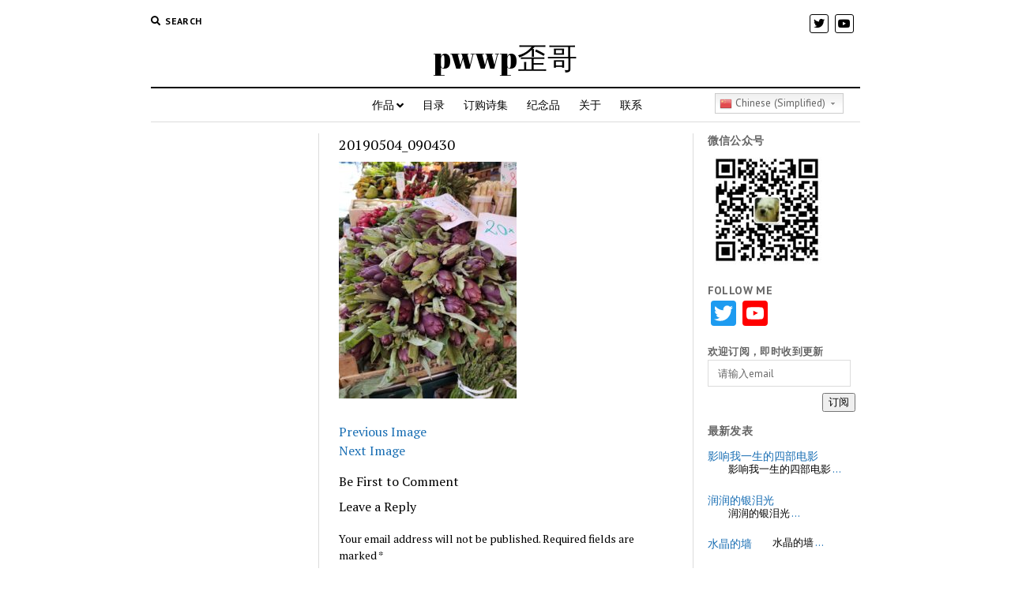

--- FILE ---
content_type: text/html; charset=UTF-8
request_url: https://pwwp.us/20190504_090430/
body_size: 11541
content:
<!DOCTYPE html>

<html lang="en-US">

<head>
	<title>20190504_090430 &#8211; pwwp歪哥</title>
<meta name='robots' content='max-image-preview:large'/>
<script>window._wca=window._wca||[];</script>
<meta charset="UTF-8"/>
<meta name="viewport" content="width=device-width, initial-scale=1"/>
<meta name="template" content="Mission News 1.36"/>
<link rel='dns-prefetch' href='//stats.wp.com'/>
<link rel='dns-prefetch' href='//fonts.googleapis.com'/>
<link rel="alternate" type="application/rss+xml" title="pwwp歪哥 &raquo; Feed" href="https://pwwp.us/feed/"/>
<link rel="alternate" type="application/rss+xml" title="pwwp歪哥 &raquo; Comments Feed" href="https://pwwp.us/comments/feed/"/>
<link rel="alternate" type="application/rss+xml" title="pwwp歪哥 &raquo; 20190504_090430 Comments Feed" href="https://pwwp.us/feed/?attachment_id=4070"/>
<script type="text/javascript">window._wpemojiSettings={"baseUrl":"https:\/\/s.w.org\/images\/core\/emoji\/14.0.0\/72x72\/","ext":".png","svgUrl":"https:\/\/s.w.org\/images\/core\/emoji\/14.0.0\/svg\/","svgExt":".svg","source":{"concatemoji":"https:\/\/pwwp.us\/wp-includes\/js\/wp-emoji-release.min.js?ver=6.1.9"}};!function(e,a,t){var n,r,o,i=a.createElement("canvas"),p=i.getContext&&i.getContext("2d");function s(e,t){var a=String.fromCharCode,e=(p.clearRect(0,0,i.width,i.height),p.fillText(a.apply(this,e),0,0),i.toDataURL());return p.clearRect(0,0,i.width,i.height),p.fillText(a.apply(this,t),0,0),e===i.toDataURL()}function c(e){var t=a.createElement("script");t.src=e,t.defer=t.type="text/javascript",a.getElementsByTagName("head")[0].appendChild(t)}for(o=Array("flag","emoji"),t.supports={everything:!0,everythingExceptFlag:!0},r=0;r<o.length;r++)t.supports[o[r]]=function(e){if(p&&p.fillText)switch(p.textBaseline="top",p.font="600 32px Arial",e){case"flag":return s([127987,65039,8205,9895,65039],[127987,65039,8203,9895,65039])?!1:!s([55356,56826,55356,56819],[55356,56826,8203,55356,56819])&&!s([55356,57332,56128,56423,56128,56418,56128,56421,56128,56430,56128,56423,56128,56447],[55356,57332,8203,56128,56423,8203,56128,56418,8203,56128,56421,8203,56128,56430,8203,56128,56423,8203,56128,56447]);case"emoji":return!s([129777,127995,8205,129778,127999],[129777,127995,8203,129778,127999])}return!1}(o[r]),t.supports.everything=t.supports.everything&&t.supports[o[r]],"flag"!==o[r]&&(t.supports.everythingExceptFlag=t.supports.everythingExceptFlag&&t.supports[o[r]]);t.supports.everythingExceptFlag=t.supports.everythingExceptFlag&&!t.supports.flag,t.DOMReady=!1,t.readyCallback=function(){t.DOMReady=!0},t.supports.everything||(n=function(){t.readyCallback()},a.addEventListener?(a.addEventListener("DOMContentLoaded",n,!1),e.addEventListener("load",n,!1)):(e.attachEvent("onload",n),a.attachEvent("onreadystatechange",function(){"complete"===a.readyState&&t.readyCallback()})),(e=t.source||{}).concatemoji?c(e.concatemoji):e.wpemoji&&e.twemoji&&(c(e.twemoji),c(e.wpemoji)))}(window,document,window._wpemojiSettings);</script>
<style type="text/css">img.wp-smiley,img.emoji{display:inline!important;border:none!important;box-shadow:none!important;height:1em!important;width:1em!important;margin:0 .07em!important;vertical-align:-.1em!important;background:none!important;padding:0!important}</style>
	<link rel='stylesheet' id='gtranslate-style-css' href='https://pwwp.us/wp-content/plugins/gtranslate/gtranslate-style24.css?ver=6.1.9' type='text/css' media='all'/>
<link rel='stylesheet' id='wp-block-library-css' href='https://pwwp.us/wp-includes/css/dist/block-library/style.min.css?ver=6.1.9' type='text/css' media='all'/>
<style id='wp-block-library-inline-css' type='text/css'>.has-text-align-justify{text-align:justify}</style>
<link rel='stylesheet' id='wc-block-style-css' href='https://pwwp.us/wp-content/plugins/woocommerce/packages/woocommerce-blocks/build/style.css?ver=2.5.16' type='text/css' media='all'/>
<link rel='stylesheet' id='classic-theme-styles-css' href='https://pwwp.us/wp-includes/css/classic-themes.min.css?ver=1' type='text/css' media='all'/>
<style id='global-styles-inline-css' type='text/css'>body{--wp--preset--color--black:#000;--wp--preset--color--cyan-bluish-gray:#abb8c3;--wp--preset--color--white:#fff;--wp--preset--color--pale-pink:#f78da7;--wp--preset--color--vivid-red:#cf2e2e;--wp--preset--color--luminous-vivid-orange:#ff6900;--wp--preset--color--luminous-vivid-amber:#fcb900;--wp--preset--color--light-green-cyan:#7bdcb5;--wp--preset--color--vivid-green-cyan:#00d084;--wp--preset--color--pale-cyan-blue:#8ed1fc;--wp--preset--color--vivid-cyan-blue:#0693e3;--wp--preset--color--vivid-purple:#9b51e0;--wp--preset--gradient--vivid-cyan-blue-to-vivid-purple:linear-gradient(135deg,rgba(6,147,227,1) 0%,#9b51e0 100%);--wp--preset--gradient--light-green-cyan-to-vivid-green-cyan:linear-gradient(135deg,#7adcb4 0%,#00d082 100%);--wp--preset--gradient--luminous-vivid-amber-to-luminous-vivid-orange:linear-gradient(135deg,rgba(252,185,0,1) 0%,rgba(255,105,0,1) 100%);--wp--preset--gradient--luminous-vivid-orange-to-vivid-red:linear-gradient(135deg,rgba(255,105,0,1) 0%,#cf2e2e 100%);--wp--preset--gradient--very-light-gray-to-cyan-bluish-gray:linear-gradient(135deg,#eee 0%,#a9b8c3 100%);--wp--preset--gradient--cool-to-warm-spectrum:linear-gradient(135deg,#4aeadc 0%,#9778d1 20%,#cf2aba 40%,#ee2c82 60%,#fb6962 80%,#fef84c 100%);--wp--preset--gradient--blush-light-purple:linear-gradient(135deg,#ffceec 0%,#9896f0 100%);--wp--preset--gradient--blush-bordeaux:linear-gradient(135deg,#fecda5 0%,#fe2d2d 50%,#6b003e 100%);--wp--preset--gradient--luminous-dusk:linear-gradient(135deg,#ffcb70 0%,#c751c0 50%,#4158d0 100%);--wp--preset--gradient--pale-ocean:linear-gradient(135deg,#fff5cb 0%,#b6e3d4 50%,#33a7b5 100%);--wp--preset--gradient--electric-grass:linear-gradient(135deg,#caf880 0%,#71ce7e 100%);--wp--preset--gradient--midnight:linear-gradient(135deg,#020381 0%,#2874fc 100%);--wp--preset--duotone--dark-grayscale:url(#wp-duotone-dark-grayscale);--wp--preset--duotone--grayscale:url(#wp-duotone-grayscale);--wp--preset--duotone--purple-yellow:url(#wp-duotone-purple-yellow);--wp--preset--duotone--blue-red:url(#wp-duotone-blue-red);--wp--preset--duotone--midnight:url(#wp-duotone-midnight);--wp--preset--duotone--magenta-yellow:url(#wp-duotone-magenta-yellow);--wp--preset--duotone--purple-green:url(#wp-duotone-purple-green);--wp--preset--duotone--blue-orange:url(#wp-duotone-blue-orange);--wp--preset--font-size--small:12px;--wp--preset--font-size--medium:20px;--wp--preset--font-size--large:21px;--wp--preset--font-size--x-large:42px;--wp--preset--font-size--regular:16px;--wp--preset--font-size--larger:28px;--wp--preset--spacing--20:.44rem;--wp--preset--spacing--30:.67rem;--wp--preset--spacing--40:1rem;--wp--preset--spacing--50:1.5rem;--wp--preset--spacing--60:2.25rem;--wp--preset--spacing--70:3.38rem;--wp--preset--spacing--80:5.06rem}:where(.is-layout-flex){gap:.5em}body .is-layout-flow>.alignleft{float:left;margin-inline-start:0;margin-inline-end:2em}body .is-layout-flow>.alignright{float:right;margin-inline-start:2em;margin-inline-end:0}body .is-layout-flow>.aligncenter{margin-left:auto!important;margin-right:auto!important}body .is-layout-constrained>.alignleft{float:left;margin-inline-start:0;margin-inline-end:2em}body .is-layout-constrained>.alignright{float:right;margin-inline-start:2em;margin-inline-end:0}body .is-layout-constrained>.aligncenter{margin-left:auto!important;margin-right:auto!important}body .is-layout-constrained > :where(:not(.alignleft):not(.alignright):not(.alignfull)){max-width:var(--wp--style--global--content-size);margin-left:auto!important;margin-right:auto!important}body .is-layout-constrained>.alignwide{max-width:var(--wp--style--global--wide-size)}body .is-layout-flex{display:flex}body .is-layout-flex{flex-wrap:wrap;align-items:center}body .is-layout-flex>*{margin:0}:where(.wp-block-columns.is-layout-flex){gap:2em}.has-black-color{color:var(--wp--preset--color--black)!important}.has-cyan-bluish-gray-color{color:var(--wp--preset--color--cyan-bluish-gray)!important}.has-white-color{color:var(--wp--preset--color--white)!important}.has-pale-pink-color{color:var(--wp--preset--color--pale-pink)!important}.has-vivid-red-color{color:var(--wp--preset--color--vivid-red)!important}.has-luminous-vivid-orange-color{color:var(--wp--preset--color--luminous-vivid-orange)!important}.has-luminous-vivid-amber-color{color:var(--wp--preset--color--luminous-vivid-amber)!important}.has-light-green-cyan-color{color:var(--wp--preset--color--light-green-cyan)!important}.has-vivid-green-cyan-color{color:var(--wp--preset--color--vivid-green-cyan)!important}.has-pale-cyan-blue-color{color:var(--wp--preset--color--pale-cyan-blue)!important}.has-vivid-cyan-blue-color{color:var(--wp--preset--color--vivid-cyan-blue)!important}.has-vivid-purple-color{color:var(--wp--preset--color--vivid-purple)!important}.has-black-background-color{background-color:var(--wp--preset--color--black)!important}.has-cyan-bluish-gray-background-color{background-color:var(--wp--preset--color--cyan-bluish-gray)!important}.has-white-background-color{background-color:var(--wp--preset--color--white)!important}.has-pale-pink-background-color{background-color:var(--wp--preset--color--pale-pink)!important}.has-vivid-red-background-color{background-color:var(--wp--preset--color--vivid-red)!important}.has-luminous-vivid-orange-background-color{background-color:var(--wp--preset--color--luminous-vivid-orange)!important}.has-luminous-vivid-amber-background-color{background-color:var(--wp--preset--color--luminous-vivid-amber)!important}.has-light-green-cyan-background-color{background-color:var(--wp--preset--color--light-green-cyan)!important}.has-vivid-green-cyan-background-color{background-color:var(--wp--preset--color--vivid-green-cyan)!important}.has-pale-cyan-blue-background-color{background-color:var(--wp--preset--color--pale-cyan-blue)!important}.has-vivid-cyan-blue-background-color{background-color:var(--wp--preset--color--vivid-cyan-blue)!important}.has-vivid-purple-background-color{background-color:var(--wp--preset--color--vivid-purple)!important}.has-black-border-color{border-color:var(--wp--preset--color--black)!important}.has-cyan-bluish-gray-border-color{border-color:var(--wp--preset--color--cyan-bluish-gray)!important}.has-white-border-color{border-color:var(--wp--preset--color--white)!important}.has-pale-pink-border-color{border-color:var(--wp--preset--color--pale-pink)!important}.has-vivid-red-border-color{border-color:var(--wp--preset--color--vivid-red)!important}.has-luminous-vivid-orange-border-color{border-color:var(--wp--preset--color--luminous-vivid-orange)!important}.has-luminous-vivid-amber-border-color{border-color:var(--wp--preset--color--luminous-vivid-amber)!important}.has-light-green-cyan-border-color{border-color:var(--wp--preset--color--light-green-cyan)!important}.has-vivid-green-cyan-border-color{border-color:var(--wp--preset--color--vivid-green-cyan)!important}.has-pale-cyan-blue-border-color{border-color:var(--wp--preset--color--pale-cyan-blue)!important}.has-vivid-cyan-blue-border-color{border-color:var(--wp--preset--color--vivid-cyan-blue)!important}.has-vivid-purple-border-color{border-color:var(--wp--preset--color--vivid-purple)!important}.has-vivid-cyan-blue-to-vivid-purple-gradient-background{background:var(--wp--preset--gradient--vivid-cyan-blue-to-vivid-purple)!important}.has-light-green-cyan-to-vivid-green-cyan-gradient-background{background:var(--wp--preset--gradient--light-green-cyan-to-vivid-green-cyan)!important}.has-luminous-vivid-amber-to-luminous-vivid-orange-gradient-background{background:var(--wp--preset--gradient--luminous-vivid-amber-to-luminous-vivid-orange)!important}.has-luminous-vivid-orange-to-vivid-red-gradient-background{background:var(--wp--preset--gradient--luminous-vivid-orange-to-vivid-red)!important}.has-very-light-gray-to-cyan-bluish-gray-gradient-background{background:var(--wp--preset--gradient--very-light-gray-to-cyan-bluish-gray)!important}.has-cool-to-warm-spectrum-gradient-background{background:var(--wp--preset--gradient--cool-to-warm-spectrum)!important}.has-blush-light-purple-gradient-background{background:var(--wp--preset--gradient--blush-light-purple)!important}.has-blush-bordeaux-gradient-background{background:var(--wp--preset--gradient--blush-bordeaux)!important}.has-luminous-dusk-gradient-background{background:var(--wp--preset--gradient--luminous-dusk)!important}.has-pale-ocean-gradient-background{background:var(--wp--preset--gradient--pale-ocean)!important}.has-electric-grass-gradient-background{background:var(--wp--preset--gradient--electric-grass)!important}.has-midnight-gradient-background{background:var(--wp--preset--gradient--midnight)!important}.has-small-font-size{font-size:var(--wp--preset--font-size--small)!important}.has-medium-font-size{font-size:var(--wp--preset--font-size--medium)!important}.has-large-font-size{font-size:var(--wp--preset--font-size--large)!important}.has-x-large-font-size{font-size:var(--wp--preset--font-size--x-large)!important}.wp-block-navigation a:where(:not(.wp-element-button)){color:inherit}:where(.wp-block-columns.is-layout-flex){gap:2em}.wp-block-pullquote{font-size:1.5em;line-height:1.6}</style>
<link rel='stylesheet' id='woocommerce-layout-css' href='https://pwwp.us/wp-content/plugins/woocommerce/assets/css/woocommerce-layout.css?ver=4.1.4' type='text/css' media='all'/>
<style id='woocommerce-layout-inline-css' type='text/css'>.infinite-scroll .woocommerce-pagination{display:none}</style>
<link rel='stylesheet' id='woocommerce-smallscreen-css' href='https://pwwp.us/wp-content/plugins/woocommerce/assets/css/woocommerce-smallscreen.css?ver=4.1.4' type='text/css' media='only screen and (max-width: 768px)'/>
<link rel='stylesheet' id='woocommerce-general-css' href='https://pwwp.us/wp-content/plugins/woocommerce/assets/css/woocommerce.css?ver=4.1.4' type='text/css' media='all'/>
<style id='woocommerce-inline-inline-css' type='text/css'>.woocommerce form .form-row .required{visibility:visible}</style>
<link rel='stylesheet' id='parent-style-css' href='https://pwwp.us/wp-content/themes/mission-news/style.css?ver=6.1.9' type='text/css' media='all'/>
<link rel='stylesheet' id='ct-mission-news-google-fonts-css' href='//fonts.googleapis.com/css?family=Abril+Fatface%7CPT+Sans%3A400%2C700%7CPT+Serif%3A400%2C400i%2C700%2C700i&#038;subset=latin%2Clatin-ext&#038;display=swap&#038;ver=6.1.9' type='text/css' media='all'/>
<link rel='stylesheet' id='ct-mission-news-font-awesome-css' href='https://pwwp.us/wp-content/themes/mission-news/assets/font-awesome/css/all.min.css?ver=6.1.9' type='text/css' media='all'/>
<link rel='stylesheet' id='ct-mission-news-style-css' href='https://pwwp.us/wp-content/themes/mission-news-pwwps/style.css?ver=6.1.9' type='text/css' media='all'/>
<style id='ct-mission-news-style-inline-css' type='text/css'>.max-width{max-width:950px}.is-sticky .site-header{max-width:950px!important}</style>
<link rel='stylesheet' id='recent-posts-widget-with-thumbnails-public-style-css' href='https://pwwp.us/wp-content/plugins/recent-posts-widget-with-thumbnails/public.css?ver=6.7.0' type='text/css' media='all'/>
<link rel='stylesheet' id='addtoany-css' href='https://pwwp.us/wp-content/plugins/add-to-any/addtoany.min.css?ver=1.15' type='text/css' media='all'/>
<style id='addtoany-inline-css' type='text/css'>.addtoany_content{clear:both;margin:8px 0}</style>
<link rel='stylesheet' id='jetpack_css-css' href='https://pwwp.us/wp-content/plugins/jetpack/css/jetpack.css?ver=8.5.3' type='text/css' media='all'/>
<script type='text/javascript' src='https://pwwp.us/wp-includes/js/jquery/jquery.min.js?ver=3.6.1' id='jquery-core-js'></script>
<script type='text/javascript' src='https://pwwp.us/wp-includes/js/jquery/jquery-migrate.min.js?ver=3.3.2' id='jquery-migrate-js'></script>
<script type='text/javascript' src='https://pwwp.us/wp-content/plugins/add-to-any/addtoany.min.js?ver=1.1' id='addtoany-js'></script>
<script async type='text/javascript' src='https://stats.wp.com/s-202603.js' id='woocommerce-analytics-js'></script>
<link rel="https://api.w.org/" href="https://pwwp.us/wp-json/"/><link rel="alternate" type="application/json" href="https://pwwp.us/wp-json/wp/v2/media/4070"/><link rel="EditURI" type="application/rsd+xml" title="RSD" href="https://pwwp.us/xmlrpc.php?rsd"/>
<link rel="wlwmanifest" type="application/wlwmanifest+xml" href="https://pwwp.us/wp-includes/wlwmanifest.xml"/>
<meta name="generator" content="WordPress 6.1.9"/>
<meta name="generator" content="WooCommerce 4.1.4"/>
<link rel='shortlink' href='https://pwwp.us/?p=4070'/>
<link rel="alternate" type="application/json+oembed" href="https://pwwp.us/wp-json/oembed/1.0/embed?url=https%3A%2F%2Fpwwp.us%2F20190504_090430%2F"/>
<link rel="alternate" type="text/xml+oembed" href="https://pwwp.us/wp-json/oembed/1.0/embed?url=https%3A%2F%2Fpwwp.us%2F20190504_090430%2F&#038;format=xml"/>

<script data-cfasync="false">window.a2a_config=window.a2a_config||{};a2a_config.callbacks=[];a2a_config.overlays=[];a2a_config.templates={};(function(d,s,a,b){a=d.createElement(s);b=d.getElementsByTagName(s)[0];a.async=1;a.src="https://static.addtoany.com/menu/page.js";b.parentNode.insertBefore(a,b);})(document,"script");</script>
<style type='text/css'>img#wpstats{display:none}</style>	<noscript><style>.woocommerce-product-gallery{opacity:1!important}</style></noscript>
	<style type="text/css">.recentcomments a{display:inline!important;padding:0!important;margin:0!important}</style></head>

<body data-rsssl=1 id="mission-news-pwwps" class="attachment attachment-template-default single single-attachment postid-4070 attachmentid-4070 attachment-jpeg theme-mission-news woocommerce-no-js full-post layout-rows-excerpt">
<a class="skip-content" href="#main">Press &quot;Enter&quot; to skip to content</a>
<div id="overflow-container" class="overflow-container">
	<div id="max-width" class="max-width">
				<header class="site-header" id="site-header" role="banner">
			<div class="top-nav">
				<button id="search-toggle" class="search-toggle"><i class="fas fa-search"></i><span>Search</span></button>
<div id="search-form-popup" class="search-form-popup">
	<div class="inner">
		<div class="title">Search pwwp歪哥</div>
		<div class='search-form-container'>
    <form role="search" method="get" class="search-form" action="https://pwwp.us">
        <input id="search-field" type="search" class="search-field" value="" name="s" title="Search" placeholder=" Search for..."/>
        <input type="submit" class="search-submit" value='Search'/>
    </form>
</div>		<a id="close-search" class="close" href="#"><svg xmlns="http://www.w3.org/2000/svg" width="20" height="20" viewBox="0 0 20 20" version="1.1"><g stroke="none" stroke-width="1" fill="none" fill-rule="evenodd"><g transform="translate(-17.000000, -12.000000)" fill="#000000"><g transform="translate(17.000000, 12.000000)"><rect transform="translate(10.000000, 10.000000) rotate(45.000000) translate(-10.000000, -10.000000) " x="9" y="-2" width="2" height="24"/><rect transform="translate(10.000000, 10.000000) rotate(-45.000000) translate(-10.000000, -10.000000) " x="9" y="-2" width="2" height="24"/></g></g></g></svg></a>
	</div>
</div>
				<div id="menu-secondary-container" class="menu-secondary-container">
					<div id="menu-secondary" class="menu-container menu-secondary" role="navigation">
	</div>
				</div>
				<ul id='social-media-icons' class='social-media-icons'><li>					<a class="twitter" target="_blank" href="https://twitter.com/pwwps">
						<i class="fab fa-twitter" title="twitter"></i>
					</a>
					</li><li>					<a class="youtube" target="_blank" href="https://www.youtube.com/user/pwwp">
						<i class="fab fa-youtube" title="youtube"></i>
					</a>
					</li></ul>			</div>
			<div id="title-container" class="title-container"><div class='site-title'><a href='https://pwwp.us'>pwwp歪哥</a></div>			</div>
			<button id="toggle-navigation" class="toggle-navigation" name="toggle-navigation" aria-expanded="false">
				<span class="screen-reader-text">open menu</span>
				<svg xmlns="http://www.w3.org/2000/svg" width="24" height="18" viewBox="0 0 24 18" version="1.1"><g stroke="none" stroke-width="1" fill="none" fill-rule="evenodd"><g transform="translate(-272.000000, -21.000000)" fill="#000000"><g transform="translate(266.000000, 12.000000)"><g transform="translate(6.000000, 9.000000)"><rect class="top-bar" x="0" y="0" width="24" height="2"/><rect class="middle-bar" x="0" y="8" width="24" height="2"/><rect class="bottom-bar" x="0" y="16" width="24" height="2"/></g></g></g></g></svg>			</button>
			<div id="menu-primary-container" class="menu-primary-container tier-1">
				<div class="dropdown-navigation"><a id="back-button" class="back-button" href="#"><i class="fas fa-angle-left"></i> Back</a><span class="label"></span></div>
<div id="menu-primary" class="menu-container menu-primary" role="navigation">
    <nav class="menu"><ul id="menu-primary-items" class="menu-primary-items"><li id="menu-item-500" class="menu-item menu-item-type-custom menu-item-object-custom menu-item-has-children menu-item-500"><a href="http://pwwps.com">作品</a><button class="toggle-dropdown" aria-expanded="false" name="toggle-dropdown"><span class="screen-reader-text">open menu</span><i class="fas fa-angle-right"></i></button>
<ul class="sub-menu">
	<li id="menu-item-63" class="menu-item menu-item-type-taxonomy menu-item-object-category menu-item-63"><a href="https://pwwp.us/category/poems/">诗歌</a></li>
	<li id="menu-item-60" class="menu-item menu-item-type-taxonomy menu-item-object-category menu-item-60"><a href="https://pwwp.us/category/travel/">游记</a></li>
	<li id="menu-item-59" class="menu-item menu-item-type-taxonomy menu-item-object-category menu-item-59"><a href="https://pwwp.us/category/misc/">杂文</a></li>
	<li id="menu-item-62" class="menu-item menu-item-type-taxonomy menu-item-object-category menu-item-62"><a href="https://pwwp.us/category/food/">美食</a></li>
	<li id="menu-item-67" class="menu-item menu-item-type-taxonomy menu-item-object-category menu-item-67"><a href="https://pwwp.us/category/essay/">随感</a></li>
	<li id="menu-item-65" class="menu-item menu-item-type-taxonomy menu-item-object-category menu-item-65"><a href="https://pwwp.us/category/videos/">视频</a></li>
	<li id="menu-item-61" class="menu-item menu-item-type-taxonomy menu-item-object-category menu-item-61"><a href="https://pwwp.us/category/photos/">照片</a></li>
</ul>
</li>
<li id="menu-item-637" class="menu-item menu-item-type-post_type menu-item-object-page menu-item-637"><a href="https://pwwp.us/toc/">目录</a></li>
<li id="menu-item-42" class="menu-item menu-item-type-post_type menu-item-object-page menu-item-42"><a href="https://pwwp.us/purchase/">订购诗集</a></li>
<li id="menu-item-41" class="menu-item menu-item-type-post_type menu-item-object-page menu-item-41"><a href="https://pwwp.us/souvenir/">纪念品</a></li>
<li id="menu-item-493" class="menu-item menu-item-type-post_type menu-item-object-page menu-item-493"><a href="https://pwwp.us/about/">关于</a></li>
<li id="menu-item-47" class="menu-item menu-item-type-post_type menu-item-object-page menu-item-47"><a href="https://pwwp.us/contact/">联系</a></li>
<li style="position:relative;" class="menu-item menu-item-gtranslate"><div style="position:absolute;" id="gtranslate_wrapper"><!-- GTranslate: https://gtranslate.io/ -->
<style type="text/css">
.switcher {font-family:Arial;font-size:10pt;text-align:left;cursor:pointer;overflow:hidden;width:163px;line-height:17px;}
.switcher a {text-decoration:none;display:block;font-size:10pt;-webkit-box-sizing:content-box;-moz-box-sizing:content-box;box-sizing:content-box;}
.switcher a img {vertical-align:middle;display:inline;border:0;padding:0;margin:0;opacity:0.8;}
.switcher a:hover img {opacity:1;}
.switcher .selected {background:#FFFFFF url(//pwwp.us/wp-content/plugins/gtranslate/switcher.png) repeat-x;position:relative;z-index:9999;}
.switcher .selected a {border:1px solid #CCCCCC;background:url(//pwwp.us/wp-content/plugins/gtranslate/arrow_down.png) 146px center no-repeat;color:#666666;padding:3px 5px;width:151px;}
.switcher .selected a.open {background-image:url(//pwwp.us/wp-content/plugins/gtranslate/arrow_up.png)}
.switcher .selected a:hover {background:#F0F0F0 url(//pwwp.us/wp-content/plugins/gtranslate/arrow_down.png) 146px center no-repeat;}
.switcher .option {position:relative;z-index:9998;border-left:1px solid #CCCCCC;border-right:1px solid #CCCCCC;border-bottom:1px solid #CCCCCC;background-color:#EEEEEE;display:none;width:161px;max-height:198px;-webkit-box-sizing:content-box;-moz-box-sizing:content-box;box-sizing:content-box;overflow-y:auto;overflow-x:hidden;}
.switcher .option a {color:#000;padding:3px 5px;}
.switcher .option a:hover {background:#FFC;}
.switcher .option a.selected {background:#FFC;}
#selected_lang_name {float: none;}
.l_name {float: none !important;margin: 0;}
.switcher .option::-webkit-scrollbar-track{-webkit-box-shadow:inset 0 0 3px rgba(0,0,0,0.3);border-radius:5px;background-color:#F5F5F5;}
.switcher .option::-webkit-scrollbar {width:5px;}
.switcher .option::-webkit-scrollbar-thumb {border-radius:5px;-webkit-box-shadow: inset 0 0 3px rgba(0,0,0,.3);background-color:#888;}
</style>
<div class="switcher notranslate">
<div class="selected">
<a href="#" onclick="return false;"><img src="//pwwp.us/wp-content/plugins/gtranslate/flags/16/zh-CN.png" height="16" width="16" alt="zh-CN"/> Chinese (Simplified)</a>
</div>
<div class="option">
<a href="#" onclick="doGTranslate('zh-CN|zh-CN');jQuery('div.switcher div.selected a').html(jQuery(this).html());return false;" title="Chinese (Simplified)" class="nturl selected"><img data-gt-lazy-src="//pwwp.us/wp-content/plugins/gtranslate/flags/16/zh-CN.png" height="16" width="16" alt="zh-CN"/> Chinese (Simplified)</a><a href="#" onclick="doGTranslate('zh-CN|zh-TW');jQuery('div.switcher div.selected a').html(jQuery(this).html());return false;" title="Chinese (Traditional)" class="nturl"><img data-gt-lazy-src="//pwwp.us/wp-content/plugins/gtranslate/flags/16/zh-TW.png" height="16" width="16" alt="zh-TW"/> Chinese (Traditional)</a><a href="#" onclick="doGTranslate('zh-CN|en');jQuery('div.switcher div.selected a').html(jQuery(this).html());return false;" title="English" class="nturl"><img data-gt-lazy-src="//pwwp.us/wp-content/plugins/gtranslate/flags/16/en.png" height="16" width="16" alt="en"/> English</a><a href="#" onclick="doGTranslate('zh-CN|ja');jQuery('div.switcher div.selected a').html(jQuery(this).html());return false;" title="Japanese" class="nturl"><img data-gt-lazy-src="//pwwp.us/wp-content/plugins/gtranslate/flags/16/ja.png" height="16" width="16" alt="ja"/> Japanese</a><a href="#" onclick="doGTranslate('zh-CN|es');jQuery('div.switcher div.selected a').html(jQuery(this).html());return false;" title="Spanish" class="nturl"><img data-gt-lazy-src="//pwwp.us/wp-content/plugins/gtranslate/flags/16/es.png" height="16" width="16" alt="es"/> Spanish</a></div>
</div>
<script type="text/javascript">jQuery('.switcher .selected').click(function(){jQuery('.switcher .option a img').each(function(){if(!jQuery(this)[0].hasAttribute('src'))jQuery(this).attr('src',jQuery(this).attr('data-gt-lazy-src'))});if(!(jQuery('.switcher .option').is(':visible'))){jQuery('.switcher .option').stop(true,true).delay(100).slideDown(500);jQuery('.switcher .selected a').toggleClass('open')}});jQuery('.switcher .option').bind('mousewheel',function(e){var options=jQuery('.switcher .option');if(options.is(':visible'))options.scrollTop(options.scrollTop()-e.originalEvent.wheelDelta);return false;});jQuery('body').not('.switcher').click(function(e){if(jQuery('.switcher .option').is(':visible')&&e.target!=jQuery('.switcher .option').get(0)){jQuery('.switcher .option').stop(true,true).delay(100).slideUp(500);jQuery('.switcher .selected a').toggleClass('open')}});</script>
<style type="text/css">#goog-gt-tt{display:none!important}.goog-te-banner-frame{display:none!important}.goog-te-menu-value:hover{text-decoration:none!important}.goog-text-highlight{background-color:transparent!important;box-shadow:none!important}body{top:0!important}#google_translate_element2{display:none!important}</style>

<div id="google_translate_element2"></div>
<script type="text/javascript">function googleTranslateElementInit2(){new google.translate.TranslateElement({pageLanguage:'zh-CN',autoDisplay:false},'google_translate_element2');}</script><script type="text/javascript" src="//translate.google.com/translate_a/element.js?cb=googleTranslateElementInit2"></script>


<script type="text/javascript">function GTranslateGetCurrentLang(){var keyValue=document['cookie'].match('(^|;) ?googtrans=([^;]*)(;|$)');return keyValue?keyValue[2].split('/')[2]:null;}function GTranslateFireEvent(element,event){try{if(document.createEventObject){var evt=document.createEventObject();element.fireEvent('on'+event,evt)}else{var evt=document.createEvent('HTMLEvents');evt.initEvent(event,true,true);element.dispatchEvent(evt)}}catch(e){}}function doGTranslate(lang_pair){if(lang_pair.value)lang_pair=lang_pair.value;if(lang_pair=='')return;var lang=lang_pair.split('|')[1];if(GTranslateGetCurrentLang()==null&&lang==lang_pair.split('|')[0])return;var teCombo;var sel=document.getElementsByTagName('select');for(var i=0;i<sel.length;i++)if(/goog-te-combo/.test(sel[i].className)){teCombo=sel[i];break;}if(document.getElementById('google_translate_element2')==null||document.getElementById('google_translate_element2').innerHTML.length==0||teCombo.length==0||teCombo.innerHTML.length==0){setTimeout(function(){doGTranslate(lang_pair)},500)}else{teCombo.value=lang;GTranslateFireEvent(teCombo,'change');GTranslateFireEvent(teCombo,'change')}}if(GTranslateGetCurrentLang()!=null)jQuery(document).ready(function(){var lang_html=jQuery('div.switcher div.option').find('img[alt="'+GTranslateGetCurrentLang()+'"]').parent().html();if(typeof lang_html!='undefined')jQuery('div.switcher div.selected a').html(lang_html.replace('data-gt-lazy-',''));});</script>
</div></li></ul></nav></div>
			</div>
		</header>
						<div class="content-container">
						<div class="layout-container">
								<section id="main" class="main" role="main">
					
<div id="loop-container" class="loop-container">
    <div class="post-4070 attachment type-attachment status-inherit hentry entry">
		<article>
		<div class='post-header'>
			<h1 class='post-title'>20190504_090430</h1>
		</div>
		<div class="post-content">
			<p class="attachment"><a href='https://pwwp.us/wp-content/uploads/2023/02/20190504_090430-scaled.jpg'><img width="225" height="300" src="https://pwwp.us/wp-content/uploads/2023/02/20190504_090430-225x300.jpg" class="attachment-medium size-medium" alt="" decoding="async" loading="lazy" srcset="https://pwwp.us/wp-content/uploads/2023/02/20190504_090430-225x300.jpg 225w, https://pwwp.us/wp-content/uploads/2023/02/20190504_090430-768x1024.jpg 768w, https://pwwp.us/wp-content/uploads/2023/02/20190504_090430-113x150.jpg 113w, https://pwwp.us/wp-content/uploads/2023/02/20190504_090430-1152x1536.jpg 1152w, https://pwwp.us/wp-content/uploads/2023/02/20190504_090430-1536x2048.jpg 1536w, https://pwwp.us/wp-content/uploads/2023/02/20190504_090430-600x800.jpg 600w, https://pwwp.us/wp-content/uploads/2023/02/20190504_090430-scaled.jpg 1920w" sizes="(max-width: 225px) 100vw, 225px" data-attachment-id="4070" data-permalink="https://pwwp.us/20190504_090430/" data-orig-file="https://pwwp.us/wp-content/uploads/2023/02/20190504_090430-scaled.jpg" data-orig-size="1920,2560" data-comments-opened="1" data-image-meta="{&quot;aperture&quot;:&quot;1.7&quot;,&quot;credit&quot;:&quot;&quot;,&quot;camera&quot;:&quot;SM-N950U&quot;,&quot;caption&quot;:&quot;&quot;,&quot;created_timestamp&quot;:&quot;1556960670&quot;,&quot;copyright&quot;:&quot;&quot;,&quot;focal_length&quot;:&quot;4.3&quot;,&quot;iso&quot;:&quot;100&quot;,&quot;shutter_speed&quot;:&quot;0.02&quot;,&quot;title&quot;:&quot;&quot;,&quot;orientation&quot;:&quot;1&quot;}" data-image-title="20190504_090430" data-image-description="" data-medium-file="https://pwwp.us/wp-content/uploads/2023/02/20190504_090430-225x300.jpg" data-large-file="https://pwwp.us/wp-content/uploads/2023/02/20190504_090430-768x1024.jpg"/></a></p>
			<nav class="further-reading">
	<div class="previous">
		<span><a href='https://pwwp.us/20190504_090425/'>Previous Image</a></span>
	</div>
	<div class="next">
		<span><a href='https://pwwp.us/20190504_090441/'>Next Image</a></span>
	</div>
</nav>		</div>
	</article>
		    <section id="comments" class="comments">
        <div class="comments-number">
            <h2>
                Be First to Comment            </h2>
        </div>
        <ol class="comment-list">
                    </ol>
                	<div id="respond" class="comment-respond">
		<h3 id="reply-title" class="comment-reply-title">Leave a Reply <small><a rel="nofollow" id="cancel-comment-reply-link" href="/20190504_090430/#respond" style="display:none;">Cancel reply</a></small></h3><form action="https://pwwp.us/wp-comments-post.php" method="post" id="commentform" class="comment-form" novalidate><p class="comment-notes"><span id="email-notes">Your email address will not be published.</span> <span class="required-field-message">Required fields are marked <span class="required">*</span></span></p><p class="comment-form-comment">
	            <label for="comment">Comment</label>
	            <textarea required id="comment" name="comment" cols="45" rows="8" aria-required="true"></textarea>
	        </p><p class="comment-form-author">
	            <label for="author">Name*</label>
	            <input id="author" name="author" type="text" placeholder="Jane Doe" value="" size="30" aria-required=&#039;true&#039; />
	        </p>
<p class="comment-form-email">
	            <label for="email">Email*</label>
	            <input id="email" name="email" type="email" placeholder="name@email.com" value="" size="30" aria-required=&#039;true&#039; />
	        </p>
<p class="comment-form-url">
	            <label for="url">Website</label>
	            <input id="url" name="url" type="url" placeholder="http://google.com" value="" size="30"/>
	            </p>
<p class="comment-form-cookies-consent"><input id="wp-comment-cookies-consent" name="wp-comment-cookies-consent" type="checkbox" value="yes"/> <label for="wp-comment-cookies-consent">Save my name, email, and website in this browser for the next time I comment.</label></p>
<p class="comment-subscription-form"><input type="checkbox" name="subscribe_blog" id="subscribe_blog" value="subscribe" style="width: auto; -moz-appearance: checkbox; -webkit-appearance: checkbox;"/> <label class="subscribe-label" id="subscribe-blog-label" for="subscribe_blog">Notify me of new posts by email.</label></p><p class="form-submit"><input name="submit" type="submit" id="submit" class="submit" value="Post Comment"/> <input type='hidden' name='comment_post_ID' value='4070' id='comment_post_ID'/>
<input type='hidden' name='comment_parent' id='comment_parent' value='0'/>
</p><p style="display: none;"><input type="hidden" id="akismet_comment_nonce" name="akismet_comment_nonce" value="3418e07fe7"/></p><p style="display: none;"><input type="hidden" id="ak_js" name="ak_js" value="32"/></p></form>	</div><!-- #respond -->
	    </section>
    </div></div>

</section> <!-- .main -->
	<aside class="sidebar sidebar-right" id="sidebar-right" role="complementary">
		<div class="inner">
			<section id="media_image-3" class="widget widget_media_image"><h2 class="widget-title">微信公众号</h2><img width="150" height="150" src="https://pwwp.us/wp-content/uploads/2020/05/qrcode_for_gh_8d908a9a75c9_258-150x150.jpg" class="image wp-image-195  attachment-thumbnail size-thumbnail" alt="" decoding="async" loading="lazy" style="max-width: 100%; height: auto;" srcset="https://pwwp.us/wp-content/uploads/2020/05/qrcode_for_gh_8d908a9a75c9_258-150x150.jpg 150w, https://pwwp.us/wp-content/uploads/2020/05/qrcode_for_gh_8d908a9a75c9_258.jpg 258w" sizes="(max-width: 150px) 100vw, 150px" data-attachment-id="195" data-permalink="https://pwwp.us/qrcode_for_gh_8d908a9a75c9_258/" data-orig-file="https://pwwp.us/wp-content/uploads/2020/05/qrcode_for_gh_8d908a9a75c9_258.jpg" data-orig-size="258,258" data-comments-opened="1" data-image-meta="{&quot;aperture&quot;:&quot;0&quot;,&quot;credit&quot;:&quot;&quot;,&quot;camera&quot;:&quot;&quot;,&quot;caption&quot;:&quot;&quot;,&quot;created_timestamp&quot;:&quot;0&quot;,&quot;copyright&quot;:&quot;&quot;,&quot;focal_length&quot;:&quot;0&quot;,&quot;iso&quot;:&quot;0&quot;,&quot;shutter_speed&quot;:&quot;0&quot;,&quot;title&quot;:&quot;&quot;,&quot;orientation&quot;:&quot;0&quot;}" data-image-title="qrcode_for_gh_8d908a9a75c9_258" data-image-description="" data-medium-file="https://pwwp.us/wp-content/uploads/2020/05/qrcode_for_gh_8d908a9a75c9_258.jpg" data-large-file="https://pwwp.us/wp-content/uploads/2020/05/qrcode_for_gh_8d908a9a75c9_258.jpg"/></section><section id="a2a_follow_widget-3" class="widget widget_a2a_follow_widget"><h2 class="widget-title">Follow Me</h2><div class="a2a_kit a2a_kit_size_32 a2a_follow addtoany_list"><a class="a2a_button_twitter" href="https://twitter.com/pwwps" title="Twitter" rel="noopener" target="_blank"></a><a class="a2a_button_youtube" href="https://www.youtube.com/user/pwwp" title="YouTube" rel="noopener" target="_blank"></a></div></section><section id="blog_subscription-3" class="widget widget_blog_subscription jetpack_subscription_widget"><h2 class="widget-title">欢迎订阅，即时收到更新</h2>
            <form action="#" method="post" accept-charset="utf-8" id="subscribe-blog-blog_subscription-3">
				                    <p id="subscribe-email">
                        <label id="jetpack-subscribe-label" class="screen-reader-text" for="subscribe-field-blog_subscription-3">
							请输入email                        </label>
                        <input type="email" name="email" required="required" class="required" value="" id="subscribe-field-blog_subscription-3" placeholder="请输入email"/>
                    </p>

                    <p id="subscribe-submit">
                        <input type="hidden" name="action" value="subscribe"/>
                        <input type="hidden" name="source" value="https://pwwp.us/20190504_090430/"/>
                        <input type="hidden" name="sub-type" value="widget"/>
                        <input type="hidden" name="redirect_fragment" value="blog_subscription-3"/>
						                        <button type="submit" name="jetpack_subscriptions_widget">
	                        订阅                        </button>
                    </p>
				            </form>
		
</section><section id="recent-posts-widget-with-thumbnails-3" class="widget recent-posts-widget-with-thumbnails"><div id="rpwwt-recent-posts-widget-with-thumbnails-3" class="rpwwt-widget">
	<h2 class="widget-title">最新发表</h2>	<ul>
			<li><a href="https://pwwp.us/2023/02/3879/"><span class="rpwwt-post-title">影响我一生的四部电影</span></a><div class="rpwwt-post-excerpt">　　影响我一生的四部电影 <a href="https://pwwp.us/2023/02/3879/">…</a></div></li>
			<li><a href="https://pwwp.us/2020/11/1028/"><span class="rpwwt-post-title">润润的银泪光</span></a><div class="rpwwt-post-excerpt">　　润润的银泪光 <a href="https://pwwp.us/2020/11/1028/">…</a></div></li>
			<li><a href="https://pwwp.us/2020/11/1026/"><span class="rpwwt-post-title">水晶的墙</span></a><div class="rpwwt-post-excerpt">　　水晶的墙 <a href="https://pwwp.us/2020/11/1026/">…</a></div></li>
			<li><a href="https://pwwp.us/2020/11/1021/"><span class="rpwwt-post-title">我们温柔的做起爱</span></a><div class="rpwwt-post-excerpt">https://www.youtube.com/watch?v=zbSMCyJkUmI <a href="https://pwwp.us/2020/11/1021/">…</a></div></li>
			<li><a href="https://pwwp.us/2020/11/1023/"><img width="100" height="150" src="https://pwwp.us/wp-content/uploads/2020/11/iternallight-100x150.jpg" class="attachment-thumbnail size-thumbnail" alt="" decoding="async" loading="lazy" srcset="https://pwwp.us/wp-content/uploads/2020/11/iternallight-100x150.jpg 100w, https://pwwp.us/wp-content/uploads/2020/11/iternallight-200x300.jpg 200w, https://pwwp.us/wp-content/uploads/2020/11/iternallight-683x1024.jpg 683w, https://pwwp.us/wp-content/uploads/2020/11/iternallight-768x1152.jpg 768w, https://pwwp.us/wp-content/uploads/2020/11/iternallight-1024x1536.jpg 1024w, https://pwwp.us/wp-content/uploads/2020/11/iternallight-1365x2048.jpg 1365w, https://pwwp.us/wp-content/uploads/2020/11/iternallight-600x900.jpg 600w, https://pwwp.us/wp-content/uploads/2020/11/iternallight-scaled.jpg 1707w" sizes="(max-width: 100px) 100vw, 100px" data-attachment-id="1024" data-permalink="https://pwwp.us/2020/11/1023/iternallight/" data-orig-file="https://pwwp.us/wp-content/uploads/2020/11/iternallight-scaled.jpg" data-orig-size="1707,2560" data-comments-opened="1" data-image-meta="{&quot;aperture&quot;:&quot;0&quot;,&quot;credit&quot;:&quot;&quot;,&quot;camera&quot;:&quot;&quot;,&quot;caption&quot;:&quot;&quot;,&quot;created_timestamp&quot;:&quot;0&quot;,&quot;copyright&quot;:&quot;&quot;,&quot;focal_length&quot;:&quot;0&quot;,&quot;iso&quot;:&quot;0&quot;,&quot;shutter_speed&quot;:&quot;0&quot;,&quot;title&quot;:&quot;&quot;,&quot;orientation&quot;:&quot;1&quot;}" data-image-title="iternallight" data-image-description="" data-medium-file="https://pwwp.us/wp-content/uploads/2020/11/iternallight-200x300.jpg" data-large-file="https://pwwp.us/wp-content/uploads/2020/11/iternallight-683x1024.jpg"/><span class="rpwwt-post-title">一盏精美的圣灯</span></a><div class="rpwwt-post-excerpt">　　一盏精美的圣灯　　在威尼斯著名的安康圣母圣殿（Basilica di Santa <a href="https://pwwp.us/2020/11/1023/">…</a></div></li>
		</ul>
</div><!-- .rpwwt-widget -->
</section><section id="categories-4" class="widget widget_categories"><h2 class="widget-title">作品分类</h2>
			<ul>
					<li class="cat-item cat-item-5"><a href="https://pwwp.us/category/misc/">杂文</a> (3)
</li>
	<li class="cat-item cat-item-4"><a href="https://pwwp.us/category/travel/">游记</a> (6)
</li>
	<li class="cat-item cat-item-8"><a href="https://pwwp.us/category/photos/">照片</a> (3)
</li>
	<li class="cat-item cat-item-7"><a href="https://pwwp.us/category/food/">美食</a> (1)
</li>
	<li class="cat-item cat-item-9"><a href="https://pwwp.us/category/videos/">视频</a> (2)
</li>
	<li class="cat-item cat-item-3"><a href="https://pwwp.us/category/poems/">诗歌</a> (32)
</li>
	<li class="cat-item cat-item-6"><a href="https://pwwp.us/category/essay/">随感</a> (4)
</li>
			</ul>

			</section><section id="recent-comments-4" class="widget widget_recent_comments"><h2 class="widget-title">最新评论</h2><ul id="recentcomments"><li class="recentcomments"><span class="comment-author-link">Coco</span> on <a href="https://pwwp.us/2020/05/185/#comment-10126">一生都没有离开</a></li><li class="recentcomments"><span class="comment-author-link">Coco</span> on <a href="https://pwwp.us/2020/11/985/#comment-10125">外祖母的情书</a></li></ul></section><section id="archives-4" class="widget widget_archive"><h2 class="widget-title">汇总</h2>
			<ul>
					<li><a href='https://pwwp.us/date/2023/02/'>February 2023</a>&nbsp;(1)</li>
	<li><a href='https://pwwp.us/date/2020/11/'>November 2020</a>&nbsp;(23)</li>
	<li><a href='https://pwwp.us/date/2020/06/'>June 2020</a>&nbsp;(1)</li>
	<li><a href='https://pwwp.us/date/2020/05/'>May 2020</a>&nbsp;(12)</li>
			</ul>

			</section>		</div>
	</aside>
</div><!-- layout-container -->
</div><!-- content-container -->

<footer id="site-footer" class="site-footer" role="contentinfo">
        <div class="footer-title-container">
        <div class='site-title'><a href='https://pwwp.us'>pwwp歪哥</a></div>                <ul class='social-media-icons'><li>					<a class="twitter" target="_blank" href="https://twitter.com/pwwps">
						<i class="fab fa-twitter" title="twitter"></i>
					</a>
					</li><li>					<a class="youtube" target="_blank" href="https://www.youtube.com/user/pwwp">
						<i class="fab fa-youtube" title="youtube"></i>
					</a>
					</li></ul>    </div>
    <div id="menu-footer-container" class="menu-footer-container">
        <div id="menu-footer" class="menu-container menu-footer" role="navigation">
	</div>
    </div>
        <div class="design-credit">
            &copy; 2026 All Rights Reserved pwwp.us    </div>
    </footer>
</div><!-- .max-width -->
</div><!-- .overflow-container -->

<button id="scroll-to-top" class="scroll-to-top"><span class="screen-reader-text">Scroll to the top</span><i class="fas fa-arrow-up"></i></button>
	<script type="text/javascript">var c=document.body.className;c=c.replace(/woocommerce-no-js/,'woocommerce-js');document.body.className=c;</script>
	<script type='text/javascript' src='https://pwwp.us/wp-content/plugins/woocommerce/assets/js/jquery-blockui/jquery.blockUI.min.js?ver=2.70' id='jquery-blockui-js'></script>
<script type='text/javascript' id='wc-add-to-cart-js-extra'>//<![CDATA[
var wc_add_to_cart_params={"ajax_url":"\/wp-admin\/admin-ajax.php","wc_ajax_url":"\/?wc-ajax=%%endpoint%%","i18n_view_cart":"View cart","cart_url":"https:\/\/pwwp.us\/?page_id=609","is_cart":"","cart_redirect_after_add":"no"};
//]]></script>
<script type='text/javascript' src='https://pwwp.us/wp-content/plugins/woocommerce/assets/js/frontend/add-to-cart.min.js?ver=4.1.4' id='wc-add-to-cart-js'></script>
<script type='text/javascript' src='https://pwwp.us/wp-content/plugins/woocommerce/assets/js/js-cookie/js.cookie.min.js?ver=2.1.4' id='js-cookie-js'></script>
<script type='text/javascript' id='woocommerce-js-extra'>//<![CDATA[
var woocommerce_params={"ajax_url":"\/wp-admin\/admin-ajax.php","wc_ajax_url":"\/?wc-ajax=%%endpoint%%"};
//]]></script>
<script type='text/javascript' src='https://pwwp.us/wp-content/plugins/woocommerce/assets/js/frontend/woocommerce.min.js?ver=4.1.4' id='woocommerce-js'></script>
<script type='text/javascript' id='wc-cart-fragments-js-extra'>//<![CDATA[
var wc_cart_fragments_params={"ajax_url":"\/wp-admin\/admin-ajax.php","wc_ajax_url":"\/?wc-ajax=%%endpoint%%","cart_hash_key":"wc_cart_hash_0edf2751febce9bb830f0443c6abf156","fragment_name":"wc_fragments_0edf2751febce9bb830f0443c6abf156","request_timeout":"5000"};
//]]></script>
<script type='text/javascript' src='https://pwwp.us/wp-content/plugins/woocommerce/assets/js/frontend/cart-fragments.min.js?ver=4.1.4' id='wc-cart-fragments-js'></script>
<script type='text/javascript' id='wc-cart-fragments-js-after'>jQuery('body').bind('wc_fragments_refreshed',function(){var jetpackLazyImagesLoadEvent;try{jetpackLazyImagesLoadEvent=new Event('jetpack-lazy-images-load',{bubbles:true,cancelable:true});}catch(e){jetpackLazyImagesLoadEvent=document.createEvent('Event')
jetpackLazyImagesLoadEvent.initEvent('jetpack-lazy-images-load',true,true);}jQuery('body').get(0).dispatchEvent(jetpackLazyImagesLoadEvent);});</script>
<script type='text/javascript' id='ct-mission-news-js-js-extra'>//<![CDATA[
var mission_news_objectL10n={"openMenu":"open menu","closeMenu":"close menu","openChildMenu":"open dropdown menu","closeChildMenu":"close dropdown menu"};
//]]></script>
<script type='text/javascript' src='https://pwwp.us/wp-content/themes/mission-news/js/build/production.min.js?ver=6.1.9' id='ct-mission-news-js-js'></script>
<script type='text/javascript' src='https://pwwp.us/wp-includes/js/comment-reply.min.js?ver=6.1.9' id='comment-reply-js'></script>
<script async="async" type='text/javascript' src='https://pwwp.us/wp-content/plugins/akismet/_inc/form.js?ver=4.1.7' id='akismet-form-js'></script>
<script type='text/javascript' src='https://stats.wp.com/e-202603.js' async='async' defer='defer'></script>
<script type='text/javascript'>_stq=window._stq||[];_stq.push(['view',{v:'ext',j:'1:8.5.3',blog:'178144173',post:'4070',tz:'-5',srv:'pwwp.us'}]);_stq.push(['clickTrackerInit','178144173','4070']);</script>

</body>
</html>


--- FILE ---
content_type: text/css
request_url: https://pwwp.us/wp-content/themes/mission-news/style.css?ver=6.1.9
body_size: 12727
content:
/*
Theme Name: Mission News
Theme URI: https://www.competethemes.com/mission-news/
Author: Compete Themes
Author URI: https://www.competethemes.com/
Description: For publishers on a mission. Mission News is a newspaper theme for publishers who want their content to be seen and heard. Premium-quality design adds credibility to every word you write, and a fully responsive layout ensures your site looks fantastic on every screen. The aesthetic is timeless and modeled after classic news sites like the New York Times. Use Mission News to setup a news site on any subject from health to finance. Mission News is also fully compatible with the new Gutenberg post editor. View the fully-setup live demo here: https://www.competethemes.com/demos/?theme=Mission+News
Version: 1.36
License: GNU General Public License v2 or later
License URI: http://www.gnu.org/licenses/gpl-2.0.html
Tags: three-columns, left-sidebar, right-sidebar, custom-logo, custom-menu, featured-images, rtl-language-support, sticky-post, theme-options, threaded-comments, translation-ready, blog, entertainment, news
Text Domain: mission-news

Mission News WordPress Theme, Copyright 2020 Compete Themes
Mission News is distributed under the terms of the GNU GPL
*/
/*===== Variables =====*/
/* Theme Colors */
/* Media Query widths */
/* Social Media Brand Colors */
/*===== Mixins =====*/
/***** Silent Classes *****/
h1 {
  font-size: 1.75em;
  /* 28px / 16px */
  line-height: 1.357;
  /* 38px */
}

h2, .comment-respond .comment-reply-title, .site-footer .site-title, .toggle-dropdown {
  font-size: 1.3125em;
  /* 21px / 16px */
  line-height: 1.143;
  /* 24px */
}

.post-title, .more-from-category .title, .widget_ct_mission_news_post_list .style-1 .title {
  font-size: 1.125em;
  /* 18px / 16px */
  line-height: 1.333;
  /* 24px */
}

input[type="text"],
input[type="email"],
input[type="password"],
input[type="number"],
input[type="search"],
input[type="tel"],
input[type="url"],
textarea, input[type="submit"], .comments .comment-author .author-name, .comments .comment-footer a, .sidebar-left .widget-title,
.sidebar-right .widget-title, .widget_ct_mission_news_post_list .style-2 .title {
  font-size: 0.875em;
  /* 14px / 16px */
  line-height: 1.286;
  /* 18px */
}

textarea, .archive-header p, .comment-respond .comment-notes, .comments .comment-content, .site-footer .footer-tagline, .tagline, .widget_ct_mission_news_post_list .post-categories, .widget_ct_mission_news_post_list .style-2 .excerpt {
  font-size: 0.875em;
  /* 14px / 16px */
  line-height: 1.571;
  /* 22px */
}

img figcaption,
.alignright figcaption,
.alignleft figcaption,
.aligncenter figcaption,
.alignnone figcaption,
.size-auto figcaption,
.size-full figcaption,
.size-large figcaption,
.size-medium figcaption,
.size-thumbnail figcaption,
.wp-block-image figcaption, .wp-caption-text,
.gallery-caption,
.wp-caption-dd, .sticky-status, .comment-respond label, .site-footer .design-credit, .dropdown-navigation a, .dropdown-navigation span, .menu-secondary-items a,
.menu-secondary .menu-unset > ul a, .post-byline, .widget_recent_entries .post-date, .widget_rss .rss-date, .post-tags a, .more-from-category .category-link, .widget_ct_mission_news_post_list .comments-link, .widget_calendar table caption, .woocommerce-account .woocommerce-MyAccount-navigation li a {
  font-size: 0.75em;
  /* 12px / 16px */
  line-height: 1.5;
  /* 18px */
}

.comments .comment-author .comment-date, .site-header .date, .widget_ct_mission_news_post_list .style-2 .post-byline, .widget_ct_mission_news_post_list .style-2 .widget_recent_entries .post-date, .widget_recent_entries .widget_ct_mission_news_post_list .style-2 .post-date, .widget_ct_mission_news_post_list .style-2 .widget_rss .rss-date, .widget_rss .widget_ct_mission_news_post_list .style-2 .rss-date {
  font-size: 0.625em;
  /* 12px / 16px */
  line-height: 1.8;
  /* 18px */
}

.sticky-status, .comments .comment-author .comment-date, .search-toggle span, .search-form-popup .search-submit, .dropdown-navigation a, .dropdown-navigation span, .menu-secondary-items a,
.menu-secondary .menu-unset > ul a, .post-byline, .widget_recent_entries .post-date, .widget_rss .rss-date, .sidebar-left .widget-title,
.sidebar-right .widget-title, .widget_ct_mission_news_post_list .style-2 .post-byline, .widget_ct_mission_news_post_list .style-2 .widget_recent_entries .post-date, .widget_recent_entries .widget_ct_mission_news_post_list .style-2 .post-date, .widget_ct_mission_news_post_list .style-2 .widget_rss .rss-date, .widget_rss .widget_ct_mission_news_post_list .style-2 .rss-date, .widget_calendar table caption, .woocommerce-account .woocommerce-MyAccount-navigation li a {
  text-transform: uppercase;
  letter-spacing: 0.03em;
}

.site-footer .social-media-icons a, .site-footer .design-credit a, .site-title a, .post-title a, .post-tags a, .more-from-category .title, .widget_ct_mission_news_post_list .title, .widget_ct_mission_news_post_list .comments-link a, .menu-footer-items a {
  color: #000;
  text-decoration: none;
}
.site-footer .social-media-icons a:link, .site-footer .design-credit a:link, .site-title a:link, .post-title a:link, .post-tags a:link, .more-from-category .title:link, .widget_ct_mission_news_post_list .title:link, .widget_ct_mission_news_post_list .comments-link a:link, .menu-footer-items a:link, .site-footer .social-media-icons a:visited, .site-footer .design-credit a:visited, .site-title a:visited, .post-title a:visited, .post-tags a:visited, .more-from-category .title:visited, .widget_ct_mission_news_post_list .title:visited, .widget_ct_mission_news_post_list .comments-link a:visited, .menu-footer-items a:visited {
  color: #000;
}
.site-footer .social-media-icons a:hover, .site-footer .design-credit a:hover, .site-title a:hover, .post-title a:hover, .post-tags a:hover, .more-from-category .title:hover, .widget_ct_mission_news_post_list .title:hover, .widget_ct_mission_news_post_list .comments-link a:hover, .menu-footer-items a:hover, .site-footer .social-media-icons a:active, .site-footer .design-credit a:active, .site-title a:active, .post-title a:active, .post-tags a:active, .more-from-category .title:active, .widget_ct_mission_news_post_list .title:active, .widget_ct_mission_news_post_list .comments-link a:active, .menu-footer-items a:active, .site-footer .social-media-icons a:focus, .site-footer .design-credit a:focus, .site-title a:focus, .post-title a:focus, .post-tags a:focus, .more-from-category .title:focus, .widget_ct_mission_news_post_list .title:focus, .widget_ct_mission_news_post_list .comments-link a:focus, .menu-footer-items a:focus {
  color: #666666;
}

.site-header .social-media-icons a, .menu-primary-items a,
.menu-unset > ul a, .dropdown-navigation a {
  color: #fff;
  text-decoration: none;
}
.site-header .social-media-icons a:link, .menu-primary-items a:link,
.menu-unset > ul a:link, .dropdown-navigation a:link, .site-header .social-media-icons a:visited, .menu-primary-items a:visited,
.menu-unset > ul a:visited, .dropdown-navigation a:visited {
  color: #fff;
}
.site-header .social-media-icons a:hover, .menu-primary-items a:hover,
.menu-unset > ul a:hover, .dropdown-navigation a:hover, .site-header .social-media-icons a:active, .menu-primary-items a:active,
.menu-unset > ul a:active, .dropdown-navigation a:active, .site-header .social-media-icons a:focus, .menu-primary-items a:focus,
.menu-unset > ul a:focus, .dropdown-navigation a:focus {
  color: #F3F3F3;
}

/*===== Basic Styles =====*/
/* apply a natural box layout model to all elements */
*, *:before, *:after {
  box-sizing: border-box;
}

body {
  height: 100%;
  font-size: 100%;
  line-height: 1.5;
  margin: 0;
  padding: 0;
  font-family: "PT Serif", serif;
  color: #000;
  background: #fff;
  -webkit-font-smoothing: antialiased;
}

.overflow-container {
  position: relative;
  height: auto;
  min-height: 100%;
  overflow: hidden;
}

.main {
  margin: 0 auto;
}

.loop-container:after {
  content: ".";
  display: block;
  clear: both;
  visibility: hidden;
  line-height: 0;
  height: 0;
}

p {
  margin: 1.5em 0;
}

a {
  color: #176DB3;
  -webkit-transition: color 0.25s;
  transition: color 0.25s;
}
a:link, a:visited {
  color: #176DB3;
}
a:hover, a:active, a:focus {
  color: #1976C2;
  text-decoration: none;
}

h1, h2, h3, h4, h5, h6 {
  font-family: "PT Serif", serif;
  margin: 0;
  padding: 0;
  font-weight: 400;
}

h3, h4, h5, h6 {
  font-size: 1em;
  line-height: 1.5;
}

ul,
ol {
  font-size: 1em;
  padding: 0;
  margin: 1.5em;
}
ul ul, ul ol,
ol ul,
ol ol {
  margin: 0 1.5em;
}

ul ul,
ol ol,
ul ol,
ol ul,
li li {
  font-size: 1em;
}

/* Markup styles */
pre {
  word-wrap: break-word;
  background: #F3F3F3;
  white-space: pre-wrap;
  padding: 0.75em;
}

code {
  background: #F3F3F3;
  padding: 0 0.375em;
}

blockquote {
  margin: 1.5em 1.5em 1.5em 0;
  padding-left: 1.5em;
  border-left: solid 3px #000;
}
blockquote cite {
  display: block;
  text-align: right;
}

hr {
  margin: 1.5em 0;
}

/* Table styles */
table {
  border-spacing: 0;
  border-collapse: collapse;
  margin: 1.5em 0;
}

td,
th {
  padding: 0.75em;
  border: solid 1px #DCDCDC;
}

.wp-block-table {
  margin: 0;
}
.wp-block-table thead,
.wp-block-table tfoot {
  background: #F3F3F3;
}
.wp-block-table td,
.wp-block-table th {
  border-color: #DCDCDC;
}

.wp-block-table.is-style-stripes thead {
  background: none;
}
.wp-block-table.is-style-stripes td,
.wp-block-table.is-style-stripes th {
  border-color: #DCDCDC;
}

/* Images */
.wp-block-image {
  margin: 0;
}

.alignleft {
  float: left;
  margin: 0 1.5em 1.5em 0;
}

.alignright {
  float: right;
  margin: 0 0 1.5em 1.5em;
}

.aligncenter {
  text-align: center;
  margin: 1.5em auto;
  display: block;
}

.alignnone {
  margin: 1.5em 0;
}

img,
.alignright,
.alignleft,
.aligncenter,
.alignnone,
.size-auto,
.size-full,
.size-large,
.size-medium,
.size-thumbnail,
.wp-block-image {
  max-width: 100%;
  height: auto;
}
img figcaption,
.alignright figcaption,
.alignleft figcaption,
.aligncenter figcaption,
.alignnone figcaption,
.size-auto figcaption,
.size-full figcaption,
.size-large figcaption,
.size-medium figcaption,
.size-thumbnail figcaption,
.wp-block-image figcaption {
  font-family: "PT Sans", sans-serif;
  color: #666666;
}

.wp-caption-text,
.gallery-caption,
.wp-caption-dd {
  font-family: "PT Sans", sans-serif;
  color: #666666;
}

/* Form styles */
input[type="text"],
input[type="email"],
input[type="password"],
input[type="number"],
input[type="search"],
input[type="tel"],
input[type="url"],
textarea {
  width: 100%;
  font-family: "PT Sans", sans-serif;
  padding: 8px 12px;
  color: #000;
  border: solid 1px #DCDCDC;
  border-radius: 0;
  -webkit-appearance: none;
  -webkit-transition: border-color 0.15s;
  transition: border-color 0.15s;
}
input[type="text"]:focus,
input[type="email"]:focus,
input[type="password"]:focus,
input[type="number"]:focus,
input[type="search"]:focus,
input[type="tel"]:focus,
input[type="url"]:focus,
textarea:focus {
  outline: none;
  border-color: #176DB3;
}

textarea {
  overflow: auto;
  /* to hide scrollbar in IE */
}

input[type="submit"] {
  font-family: "PT Sans", sans-serif;
  font-weight: 700;
  padding: 10px 18px;
  color: white;
  background: #000;
  border: none;
  border-radius: 0;
  -webkit-appearance: none;
  -webkit-transition: background 0.15s;
  transition: background 0.15s;
}
input[type="submit"]:hover {
  cursor: pointer;
}
input[type="submit"]:hover, input[type="submit"]:active, input[type="submit"]:focus {
  outline: none;
  background: #4C4C4C;
}

::-webkit-input-placeholder {
  color: #666666;
}

:-moz-placeholder {
  color: #666666;
}

::-moz-placeholder {
  color: #666666;
}

:-ms-input-placeholder {
  color: #666666;
}

/* sticky */
/* ie image border fix */
a img {
  border: none;
}

@media only screen and (min-device-width: 320px) and (max-device-width: 480px) and (orientation: landscape) {
  html {
    -webkit-text-size-adjust: none;
    /* none for no scaling */
  }
}
@media only screen and (min-device-width: 768px) and (max-device-width: 1024px) and (orientation: landscape) {
  html {
    -webkit-text-size-adjust: none;
    /* none for no scaling */
  }
}
.screen-reader-text {
  position: absolute;
  clip: rect(1px 1px 1px 1px);
  /* IE6, IE7 */
  clip: rect(1px, 1px, 1px, 1px);
  overflow: hidden;
  height: 1px;
  width: 1px;
}

.skip-content {
  position: absolute;
  top: -100%;
  width: 100%;
  left: 0;
  display: block;
  text-align: center;
  color: white !important;
  z-index: 99;
  padding: 1.5em;
  background: #000;
  -webkit-transition: top 0.15s;
  transition: top 0.15s;
}
.skip-content:focus {
  top: 0;
  outline: none;
}

.admin-bar .skip-content:focus {
  top: 32px;
}

.max-width {
  max-width: 1280px;
  margin: 0 auto;
  background: #fff;
}

.archive-header {
  margin: 0 5.556% 1.125em;
  padding-bottom: 0.75em;
  border-bottom: solid 1px #DCDCDC;
}
.archive-header:after {
  content: ".";
  display: block;
  clear: both;
  visibility: hidden;
  line-height: 0;
  height: 0;
}
.archive-header h1 {
  font-size: 1em;
  line-height: 1.5;
  font-family: "PT Sans", sans-serif;
  font-weight: 700;
}
.archive-header h1 + p {
  margin-top: 0.375em;
}
.archive-header i {
  margin-right: 3px;
}
.archive-header p {
  font-style: italic;
}
.archive-header p:first-child {
  margin-top: 0;
}
.archive-header p:last-child {
  margin-bottom: 0.375em;
}
.archive-header .avatar-container {
  float: left;
  margin-right: 12px;
}
.archive-header .avatar-container img {
  border-radius: 50%;
}

@media all and (min-width: 37.5em) {
  .archive-header {
    margin: 0 2.778% 1.125em;
  }
}
@media all and (min-width: 50em) {
  .archive-header {
    margin: 0 0 1.125em;
  }
}
.blog .entry:last-child,
.archive .entry:last-child,
.search .entry:last-child {
  border-bottom: none;
  padding-bottom: 0;
}

.entry.sticky {
  position: relative;
}

.sticky-status {
  display: inline-block;
  margin-bottom: 0.75em;
  margin-right: 0.75em;
  background: #000;
  color: #fff;
  font-family: "PT Sans", sans-serif;
  padding: 6px 12px;
  font-weight: 700;
}

.has-post-thumbnail .sticky-status {
  position: absolute;
  top: 0;
  left: 0;
}

.rtl .has-post-thumbnail .sticky-status {
  left: 0;
  right: auto;
  margin-left: 0;
}

.infinite-wrap {
  clear: both;
  border-top: solid 1px #DCDCDC;
}
.infinite-wrap:after {
  content: ".";
  display: block;
  clear: both;
  visibility: hidden;
  line-height: 0;
  height: 0;
}

#infinite-handle,
.infinite-loader {
  clear: both;
}

#infinite-handle {
  padding-top: 24px;
  text-align: center;
}

.layout-double .infinite-wrap {
  padding-top: 12px;
}

.comment-respond {
  margin-top: 1.875em;
}
.comment-respond .comment-form-comment,
.comment-respond .comment-form-author,
.comment-respond .comment-form-email,
.comment-respond .comment-form-url {
  margin: 0.75em 0;
}
.comment-respond .comment-form-cookies-consent label {
  display: inline-block;
}
.comment-respond label {
  display: block;
  font-family: "PT Sans", sans-serif;
  margin-bottom: 3px;
}
.comment-respond .submit {
  font-weight: 700;
}

.comments .comments-number {
  margin: 1.5em 0 1.875em;
}
.comments .comment-list {
  list-style: none;
  margin: 0;
}
.comments .comment-list li {
  margin: 2.25em 0;
}
.comments .comment-author .avatar {
  border-radius: 50%;
  float: left;
  margin-right: 10px;
}
.comments .comment-author .author-name {
  display: block;
}
.comments .comment-author .comment-date {
  display: block;
  font-family: "PT Sans", sans-serif;
  font-weight: 700;
  color: #666666;
}
.comments .comment-author .author-tag {
  font-style: italic;
  font-size: 10px;
  line-height: 18px;
  margin-left: 4px;
}
.comments .comment-content {
  margin: 0.75em 0;
}
.comments .comment-content p:first-child {
  margin-top: 12px;
}
.comments .comment-content p:last-child {
  margin-bottom: 12px;
}
.comments .comment-footer {
  font-family: "PT Sans", sans-serif;
}
.comments .comment-reply-link {
  margin-right: 6px;
}
.comments .children {
  list-style: none;
  margin: 0;
  padding-left: 1.5em;
  border-left: solid 1px #DCDCDC;
}

.comments-closed {
  margin: 2.25em 0;
}

.bypostauthor .comment-author {
  position: relative;
}

.comment-pagination p {
  width: 48%;
  display: inline-block;
}
.comment-pagination p:first-child {
  margin-right: 2%;
}
.comment-pagination .next-comment {
  text-align: right;
}

.site-footer {
  position: relative;
  z-index: 9;
  clear: both;
  background: #fff;
  text-align: center;
  border-top: solid 1px #DCDCDC;
  padding: 1.5em 5.556% 1.125em;
}
.site-footer .social-media-icons a {
  border-color: #000;
}
.site-footer .footer-tagline {
  font-style: italic;
  margin: 0;
}
.site-footer .design-credit {
  font-family: "PT Sans", sans-serif;
  margin-top: 2.625em;
}
.site-footer .design-credit a {
  font-weight: 700;
}

.scroll-to-top {
  position: fixed;
  bottom: -45px;
  right: 0;
  z-index: 9;
  background: #262626;
  border: none;
  color: #fff;
  padding: 9px 0;
  width: 60px;
  -webkit-transition: background 0.2s, -webkit-transform 0.3s;
  transition: background 0.2s, transform 0.3s;
}
.scroll-to-top.visible {
  -webkit-transform: translateY(-45px);
  -ms-transform: translateY(-45px);
  transform: translateY(-45px);
}
.scroll-to-top:hover {
  cursor: pointer;
  background: #666666;
}
.scroll-to-top:hover i {
  -webkit-transform: translateY(-4px);
  -ms-transform: translateY(-4px);
  transform: translateY(-4px);
}
.scroll-to-top i {
  font-size: 21px;
  -webkit-transition: -webkit-transform 0.2s;
  transition: transform 0.2s;
}

@media all and (min-width: 37.5em) {
  .site-footer {
    padding: 1.5em 2.778% 1.125em;
  }
  .site-footer .site-title {
    font-size: 1.75em;
    /* 28px / 16px */
    line-height: 1.357;
    /* 38px */
  }
  .site-footer .footer-tagline {
    font-size: 1em;
    line-height: 1.5;
  }
}
@media all and (min-width: 50em) {
  .site-footer .social-media-icons {
    margin: 1.125em;
  }
}
/**
 * 14.2 Galleries
 */
.gallery {
  margin: 2.25em auto;
}

.gallery-item {
  display: inline-block;
  padding: 0.75em;
  text-align: center;
  vertical-align: top;
  width: 100%;
  margin: 0;
}
.gallery-item img {
  max-width: 100%;
  max-height: 100%;
}
.gallery-item a {
  border: none;
}

.gallery-columns-2 .gallery-item {
  max-width: 50%;
}

.gallery-columns-3 .gallery-item {
  max-width: 33.33%;
}

.gallery-columns-4 .gallery-item {
  max-width: 25%;
}

.gallery-columns-5 .gallery-item {
  max-width: 20%;
}

.gallery-columns-6 .gallery-item {
  max-width: 16.66%;
}

.gallery-columns-7 .gallery-item {
  max-width: 14.28%;
}

.gallery-columns-8 .gallery-item {
  max-width: 12.5%;
}

.gallery-columns-9 .gallery-item {
  max-width: 11.11%;
}

.gallery-icon img {
  margin: 0 auto;
}

.gallery-caption {
  display: block;
  font-size: 12px;
  padding: 0.5em 0 0;
  margin: 0;
}

.gallery-columns-6 .gallery-caption,
.gallery-columns-7 .gallery-caption,
.gallery-columns-8 .gallery-caption,
.gallery-columns-9 .gallery-caption {
  display: none;
}

/* Jetpack Galleries */
.tiled-gallery {
  margin: 2.25em auto !important;
}
.tiled-gallery .gallery-row {
  margin: 0 auto;
}

.site-header {
  position: relative;
  padding: 0.75em 5.556%;
  border-bottom: solid 1px #DCDCDC;
  margin-bottom: 1.125em;
  text-align: center;
}
.site-header:after {
  content: ".";
  display: block;
  clear: both;
  visibility: hidden;
  line-height: 0;
  height: 0;
}
.site-header .date {
  margin: 0;
}

.title-container {
  position: relative;
  z-index: 19;
  display: inline-block;
  max-width: calc(100% - 96px);
}

.site-title {
  font-family: "Abril Fatface", "Arial Black", cursive;
}
.site-title a {
  -webkit-transition: color 0.15s;
  transition: color 0.15s;
}

.tagline {
  display: none;
  font-style: italic;
  margin: 0;
}

.social-media-icons {
  list-style: none;
}
.social-media-icons li {
  display: inline-block;
  margin-right: 8px;
  text-align: center;
}
.social-media-icons a {
  line-height: 30px;
  display: inline-block;
  width: 36px;
  height: 36px;
  border: solid 1px #fff;
  border-radius: 3px;
  -webkit-transition: color 0.15s, border-color 0.15s;
  transition: color 0.15s, border-color 0.15s;
}
.social-media-icons a:hover, .social-media-icons a:active, .social-media-icons a:focus {
  color: #DCDCDC;
  border-color: #DCDCDC;
}
.social-media-icons i {
  vertical-align: middle;
}

.site-header .social-media-icons {
  margin: -12px 0 3em;
  display: none;
  padding: 0 5.556%;
  opacity: 1;
  visibility: visible;
  -webkit-transition: -webkit-transform 0.25s;
  transition: transform 0.25s;
}
.site-header .social-media-icons.moved {
  display: block;
}

.search-toggle {
  position: relative;
  z-index: 19;
  float: left;
  border: solid 1px #DCDCDC;
  border-radius: 3px;
  background: none;
  margin: 0 -36px 0 0;
  padding: 8px 10px;
  -webkit-transition: border-color 0.35s;
  transition: border-color 0.35s;
}
.search-toggle span {
  display: none;
  font-family: "PT Sans", sans-serif;
  font-size: 12px;
  line-height: 1.5;
  font-weight: 700;
  margin-left: 6px;
}
.search-toggle:hover {
  cursor: pointer;
  color: #666666;
}
.search-toggle.open {
  border-color: #000;
}
.search-toggle:focus {
  outline: none;
}
.search-toggle i {
  font-size: 14px;
  line-height: 18px;
}

.display-search .search-form-popup {
  opacity: 1;
  visibility: visible;
}

.search-form-popup {
  position: fixed;
  z-index: 49;
  top: 0;
  right: 0;
  bottom: 0;
  left: 0;
  background: rgba(255, 255, 255, 0.97);
  padding: 3.75em 5.556%;
  opacity: 0;
  visibility: hidden;
  -webkit-transition: opacity 0.25s, visibility 0.25s;
  transition: opacity 0.25s, visibility 0.25s;
}
.search-form-popup .inner {
  position: relative;
  max-width: 1210px;
  margin: 0 auto;
}
.search-form-popup .title {
  margin-bottom: 18px;
  font-weight: 700;
}
.search-form-popup .search-form {
  display: -webkit-flex;
  display: -ms-flexbox;
  display: flex;
}
.search-form-popup .search-field {
  border-radius: 18px 0 0 18px;
  margin-right: 0;
  border-right: none;
}
.search-form-popup .search-submit {
  border-radius: 0 18px 18px 0;
  margin-left: 0;
  font-weight: 700;
  min-width: 87px;
}
.search-form-popup .close {
  position: absolute;
  top: 0;
  left: 0;
  margin-left: 8px;
}
.search-form-popup .close svg g {
  -webkit-transition: fill 0.15s;
  transition: fill 0.15s;
}
.search-form-popup .close:hover svg g {
  fill: #666666;
}

.rtl .search-form-popup .close {
  right: auto;
  left: 0;
}

@media all and (min-width: 31.25em) {
  .search-form-popup .title {
    font-size: 1.125em;
    /* 18px / 16px */
    line-height: 1.333;
    /* 24px */
  }
}
@media all and (min-width: 37.5em) {
  .site-header {
    padding: 1.125em 2.778%;
  }

  .site-title {
    font-size: 1.3125em;
    /* 21px / 16px */
    line-height: 1.143;
    /* 24px */
  }

  .search-form-popup {
    padding: 3.75em 2.778%;
  }
  .search-form-popup .title {
    font-size: 1.3125em;
    /* 21px / 16px */
    line-height: 1.143;
    /* 24px */
    margin-bottom: 24px;
  }
  .search-form-popup .search-form {
    max-width: 560px;
    margin: 0 auto;
  }
}
@media all and (min-width: 783px) {
  .admin-bar .search-form-popup {
    top: 32px;
  }
}
@media all and (min-width: 50em) {
  .site-header {
    border-bottom: 0;
    padding-bottom: 0;
  }
  .site-header .date {
    display: inline-block;
    position: absolute;
    left: 0;
    right: auto;
    bottom: -18px;
    font-family: "PT Sans", sans-serif;
    font-size: 12px;
    line-height: 1.5;
    font-weight: 700;
  }

  .title-container {
    display: block;
    max-width: 100%;
    margin-bottom: 1.5em;
  }

  .site-title {
    font-size: 1.75em;
    /* 28px / 16px */
    line-height: 1.357;
    /* 38px */
  }

  .tagline {
    display: block;
  }

  .top-nav {
    margin-bottom: 0.375em;
  }
  .top-nav:after {
    content: ".";
    display: block;
    clear: both;
    visibility: hidden;
    line-height: 0;
    height: 0;
  }

  .social-media-icons {
    line-height: 0;
  }
  .social-media-icons a {
    font-size: 14px;
    line-height: 18px;
    width: 24px;
    height: 24px;
    border: solid 1px #000;
  }

  .site-header .social-media-icons {
    display: block;
    margin: 0;
    padding: 0;
    float: right;
  }
  .site-header .social-media-icons a {
    color: #000;
  }
  .site-header .social-media-icons a:link, .site-header .social-media-icons a:visited {
    color: #000;
  }
  .site-header .social-media-icons a:hover, .site-header .social-media-icons a:active, .site-header .social-media-icons a:focus {
    color: #666666;
  }

  .search-toggle {
    position: relative;
    border: none;
    padding: 0;
    margin: 0 18px 0 0;
  }
  .search-toggle::-moz-focus-inner {
    border: 0;
    padding: 0;
    margin-top: -1px;
  }
  .search-toggle span {
    display: inline-block;
  }
  .search-toggle i {
    font-size: 12px;
    line-height: 1.5;
  }

  .search-form-popup {
    padding-top: 4.5em;
  }
  .search-form-popup .title {
    font-size: 1.75em;
    /* 28px / 16px */
    line-height: 1.357;
    /* 38px */
  }
  .search-form-popup .search-field {
    padding: 11px 18px;
    border-radius: 24px 0 0 24px;
    font-size: 16px;
    line-height: 1.5;
  }
  .search-form-popup .search-submit {
    padding: 15px 18px;
    border-radius: 0 24px 24px 0;
  }
  .search-form-popup .close {
    top: -54px;
  }
}
@media all and (min-width: 62.5em) {
  .site-title {
    font-size: 2.375em;
    /* 38px / 16px */
    line-height: 1.342;
    /* 51px */
  }

  .tagline {
    font-size: 1em;
    line-height: 1.5;
  }

  .search-form-popup .title {
    font-size: 2.375em;
    /* 38px / 16px */
    line-height: 1.342;
    /* 51px */
  }
  .search-form-popup .search-form {
    max-width: 680px;
  }
}
.pagination {
  clear: both;
  margin: 0.75em 0;
  padding: 1.5em 5.556% 0;
  border-top: solid 1px #DCDCDC;
}
.pagination a,
.pagination span {
  display: inline-block;
  padding: 7px 13px;
  border: solid 1px #DCDCDC;
  margin: 0 0.375em 0.375em 0;
}
.pagination .prev {
  margin-left: 0;
}
.pagination .next {
  margin-right: 0;
}

@media all and (min-width: 37.5em) {
  .pagination {
    padding: 1.5em 2.778% 0;
  }
}
@media all and (min-width: 50em) {
  .pagination {
    border-top: solid 1px #DCDCDC;
    padding: 1.5em 0 0 0;
  }
}
.layout-container {
  display: table;
  width: 100%;
  table-layout: fixed;
}

.main {
  display: table-header-group;
}
.main .loop-container {
  padding: 0 5.556% 1.5em;
}

@media all and (min-width: 37.5em) {
  .main .loop-container {
    padding: 0 2.778% 1.5em;
  }
}
@media all and (min-width: 50em) {
  .content-container {
    position: relative;
  }
  .content-container:before, .content-container:after {
    content: '';
    position: absolute;
    top: 0;
    bottom: 0;
    width: 1px;
    background: #DCDCDC;
  }
  .content-container:before {
    left: 25%;
    right: auto;
  }
  .content-container:after {
    right: 25%;
    left: auto;
  }

  .layout-container {
    display: block;
    position: relative;
    min-height: calc(100vh - 430px);
  }
  .layout-container:after {
    content: ".";
    display: block;
    clear: both;
    visibility: hidden;
    line-height: 0;
    height: 0;
  }

  .main {
    display: block;
    position: relative;
    width: 50%;
    float: left;
    padding: 0 2.778% 1.5em;
    margin-left: 25%;
    /* margin-left added in case left-sidebar has no widgets.
    ** This is a real possibility for a fresh install. */
  }
  .main .loop-container {
    padding: 0;
  }

  .rtl .main {
    margin-left: 0;
  }
}
.toggle-navigation {
  position: relative;
  z-index: 19;
  float: right;
  border: solid 1px #DCDCDC;
  border-radius: 3px;
  background: none;
  margin: 0;
  padding: 8px 5px;
  margin-left: -36px;
  -webkit-transition: border-color 0.35s;
  transition: border-color 0.35s;
}
.toggle-navigation:hover {
  cursor: pointer;
}
.toggle-navigation svg {
  display: block;
}
.toggle-navigation .top-bar,
.toggle-navigation .bottom-bar {
  -webkit-transition: -webkit-transform 0.35s;
  transition: transform 0.35s;
}
.toggle-navigation .middle-bar {
  -webkit-transition: opacity 0.35s;
  transition: opacity 0.35s;
}
.toggle-navigation.open {
  border-color: #000;
}
.toggle-navigation.open .top-bar {
  -webkit-transform: translateY(8px);
  -ms-transform: translateY(8px);
  transform: translateY(8px);
}
.toggle-navigation.open .middle-bar {
  opacity: 0;
}
.toggle-navigation.open .bottom-bar {
  -webkit-transform: translateY(-8px);
  -ms-transform: translateY(-8px);
  transform: translateY(-8px);
}
.toggle-navigation:focus {
  outline: none;
}

.menu-primary-container {
  position: fixed;
  z-index: 19;
  top: 67px;
  bottom: 0;
  left: 100%;
  width: 100%;
  background: #000;
  opacity: 0;
  visibility: hidden;
  overflow-y: scroll;
  overflow-x: hidden;
  -webkit-overflow-scrolling: touch;
  text-align: left;
  -webkit-transition: opacity 0.35s, visibility 0.35s, -webkit-transform 0.25s;
  transition: opacity 0.35s, visibility 0.35s, transform 0.25s;
}

.admin-bar .menu-primary-container {
  top: 113px;
}

.menu-primary {
  padding: 0 5.556%;
  -webkit-transition: -webkit-transform 0.25s;
  transition: transform 0.25s;
}

.menu-primary-items,
.menu-unset > ul {
  list-style: none;
  margin: 0;
}
.menu-primary-items:after,
.menu-unset > ul:after {
  content: ".";
  display: block;
  clear: both;
  visibility: hidden;
  line-height: 0;
  height: 0;
}
.menu-primary-items li,
.menu-unset > ul li {
  position: relative;
  border-bottom: solid 1px #262626;
}
.menu-primary-items li.current-menu-item > a, .menu-primary-items li.current-menu-ancestor > a,
.menu-unset > ul li.current-menu-item > a,
.menu-unset > ul li.current-menu-ancestor > a {
  text-decoration: underline;
}
.menu-primary-items a,
.menu-unset > ul a {
  display: block;
  font-family: "PT Sans", sans-serif;
  padding: 15px 0;
  -webkit-transition: color 0.15s;
  transition: color 0.15s;
}
.menu-primary-items a:hover, .menu-primary-items a:active, .menu-primary-items a:focus,
.menu-unset > ul a:hover,
.menu-unset > ul a:active,
.menu-unset > ul a:focus {
  color: #DCDCDC;
}
.menu-primary-items ul,
.menu-unset > ul ul {
  position: fixed;
  top: -12px;
  left: 100%;
  width: 100%;
  list-style: none;
  margin: 0;
  padding: 0 5.556%;
  opacity: 0;
  visibility: hidden;
  -webkit-transition: opacity 0.35s, visibility 0.35s;
  transition: opacity 0.35s, visibility 0.35s;
}
.menu-primary-items ul ul,
.menu-unset > ul ul ul {
  left: 200%;
}
.menu-primary-items ul ul ul,
.menu-unset > ul ul ul ul {
  left: 300%;
}
.menu-primary-items ul ul ul ul,
.menu-unset > ul ul ul ul ul {
  left: 400%;
}
.menu-primary-items ul ul ul ul ul,
.menu-unset > ul ul ul ul ul ul {
  left: 500%;
}

.toggle-dropdown {
  position: absolute;
  right: 0;
  top: -1px;
  color: #fff;
  background: none;
  margin: 0;
  padding: 15px 5.556%;
  border: solid 1px #262626;
  border-radius: 0;
  -webkit-transition: color 0.15s, background 0.15s;
  transition: color 0.15s, background 0.15s;
}
.toggle-dropdown:hover {
  cursor: pointer;
}
.toggle-dropdown:focus {
  outline: none;
}
.toggle-dropdown:hover, .toggle-dropdown:active, .toggle-dropdown:focus {
  color: #DCDCDC;
  background: #000;
}

.rtl .toggle-dropdown i {
  -webkit-transform: rotate(180deg);
  -ms-transform: rotate(180deg);
  transform: rotate(180deg);
}

.dropdown-navigation {
  position: relative;
  z-index: 39;
  opacity: 0;
  visibility: hidden;
  font-family: "PT Sans", sans-serif;
  color: #fff;
  text-align: left;
  border-bottom: solid 1px #262626;
  -webkit-transition: opacity 0.35s, visibility 0.35s;
  transition: opacity 0.35s, visibility 0.35s;
}
.dropdown-navigation:after {
  content: ".";
  display: block;
  clear: both;
  visibility: hidden;
  line-height: 0;
  height: 0;
}
.dropdown-navigation a {
  font-weight: 700;
  float: left;
  display: block;
  padding: 0.75em 5.556%;
}
.dropdown-navigation span {
  font-weight: 700;
  float: right;
  padding: 0.75em 5.556%;
  color: #999999;
}

.rtl .dropdown-navigation i {
  -webkit-transform: rotate(180deg);
  -ms-transform: rotate(180deg);
  transform: rotate(180deg);
}

.menu-primary-items,
.menu-unset > ul {
  position: relative;
  top: -42px;
}

@media all and (max-width: 799px) {
  .menu-primary-container.open {
    opacity: 1;
    visibility: visible;
    -webkit-transform: translateX(-100%);
    -ms-transform: translateX(-100%);
    transform: translateX(-100%);
  }
  .menu-primary-container.tier-2 .dropdown-navigation, .menu-primary-container.tier-3 .dropdown-navigation, .menu-primary-container.tier-4 .dropdown-navigation, .menu-primary-container.tier-5 .dropdown-navigation {
    opacity: 1;
    visibility: visible;
    margin-bottom: 0.75em;
  }
  .menu-primary-container.tier-2 .menu-secondary-container, .menu-primary-container.tier-3 .menu-secondary-container, .menu-primary-container.tier-4 .menu-secondary-container, .menu-primary-container.tier-5 .menu-secondary-container {
    position: absolute;
    width: 100%;
    top: 48px;
  }
  .menu-primary-container.tier-2 .social-media-icons, .menu-primary-container.tier-3 .social-media-icons, .menu-primary-container.tier-4 .social-media-icons, .menu-primary-container.tier-5 .social-media-icons {
    opacity: 0;
    visibility: hidden;
  }
  .menu-primary-container.tier-2 .menu-primary,
  .menu-primary-container.tier-2 .menu-secondary-container,
  .menu-primary-container.tier-2 .social-media-icons {
    -webkit-transform: translateX(-100%);
    -ms-transform: translateX(-100%);
    transform: translateX(-100%);
  }
  .menu-primary-container.tier-3 .menu-primary,
  .menu-primary-container.tier-3 .menu-secondary-container,
  .menu-primary-container.tier-3 .social-media-icons {
    -webkit-transform: translateX(-200%);
    -ms-transform: translateX(-200%);
    transform: translateX(-200%);
  }
  .menu-primary-container.tier-4 .menu-primary,
  .menu-primary-container.tier-4 .menu-secondary-container,
  .menu-primary-container.tier-4 .social-media-icons {
    -webkit-transform: translateX(-300%);
    -ms-transform: translateX(-300%);
    transform: translateX(-300%);
  }
  .menu-primary-container.tier-5 .menu-primary,
  .menu-primary-container.tier-5 .menu-secondary-container,
  .menu-primary-container.tier-5 .social-media-icons {
    -webkit-transform: translateX(-400%);
    -ms-transform: translateX(-400%);
    transform: translateX(-400%);
  }

  .menu-primary-items li.current > ul, .menu-primary-items li.current-ancestor > ul,
  .menu-unset ul li.current > ul,
  .menu-unset ul li.current-ancestor > ul {
    opacity: 1;
    visibility: visible;
  }

  .rtl .menu-primary-container.open {
    -webkit-transform: translateX(100%);
    -ms-transform: translateX(100%);
    transform: translateX(100%);
  }
  .rtl .menu-primary-container.tier-2 .menu-primary,
  .rtl .menu-primary-container.tier-2 .menu-secondary-container,
  .rtl .menu-primary-container.tier-2 .social-media-icons {
    -webkit-transform: translateX(100%);
    -ms-transform: translateX(100%);
    transform: translateX(100%);
  }
  .rtl .menu-primary-container.tier-3 .menu-primary,
  .rtl .menu-primary-container.tier-3 .menu-secondary-container,
  .rtl .menu-primary-container.tier-3 .social-media-icons {
    -webkit-transform: translateX(200%);
    -ms-transform: translateX(200%);
    transform: translateX(200%);
  }
  .rtl .menu-primary-container.tier-4 .menu-primary,
  .rtl .menu-primary-container.tier-4 .menu-secondary-container,
  .rtl .menu-primary-container.tier-4 .social-media-icons {
    -webkit-transform: translateX(300%);
    -ms-transform: translateX(300%);
    transform: translateX(300%);
  }
  .rtl .menu-primary-container.tier-5 .menu-primary,
  .rtl .menu-primary-container.tier-5 .menu-secondary-container,
  .rtl .menu-primary-container.tier-5 .social-media-icons {
    -webkit-transform: translateX(400%);
    -ms-transform: translateX(400%);
    transform: translateX(400%);
  }
}
@media all and (min-width: 37.5em) {
  .menu-primary-container {
    max-width: 440px;
    box-shadow: -4px 0 12px 0 rgba(0, 0, 0, 0.1);
  }
}
@media all and (min-width: 50em) {
  .toggle-navigation,
  .toggle-dropdown,
  .dropdown-navigation {
    display: none;
  }

  .menu-primary-container {
    position: static;
    max-width: none;
    box-shadow: none;
    background: none;
    opacity: 1;
    visibility: visible;
    -webkit-transform: none;
    -ms-transform: none;
    transform: none;
    overflow: visible;
    text-align: center;
    border-top: solid 2px #000;
    border-bottom: solid 1px #DCDCDC;
  }
  .menu-primary-container.open {
    -webkit-transform: none;
    -ms-transform: none;
    transform: none;
  }

  .menu-primary-items,
  .menu-unset ul {
    position: static;
  }
  .menu-primary-items li,
  .menu-unset ul li {
    position: relative;
    display: inline-block;
    border-bottom: none;
    margin-right: -4px;
  }
  .menu-primary-items li.current-menu-item > a, .menu-primary-items li.current-menu-ancestor > a,
  .menu-unset ul li.current-menu-item > a,
  .menu-unset ul li.current-menu-ancestor > a {
    text-decoration: none;
    background: #F3F3F3;
  }
  .menu-primary-items li.menu-item-has-children > a:after,
  .menu-unset ul li.menu-item-has-children > a:after {
    content: '\f107';
    font-family: "Font Awesome 5 Free";
    font-weight: 900;
    position: relative;
    margin-left: 3px;
    line-height: 1;
    top: 1px;
  }
  .menu-primary-items a,
  .menu-unset ul a {
    color: #000;
    display: inline-block;
    padding: 12px;
  }
  .menu-primary-items a:link, .menu-primary-items a:visited,
  .menu-unset ul a:link,
  .menu-unset ul a:visited {
    color: #000;
  }
  .menu-primary-items a:hover, .menu-primary-items a:active, .menu-primary-items a:focus,
  .menu-unset ul a:hover,
  .menu-unset ul a:active,
  .menu-unset ul a:focus {
    color: #666666;
  }
  .menu-primary-items a:hover ~ ul, .menu-primary-items a:active ~ ul, .menu-primary-items a:focus ~ ul,
  .menu-unset ul a:hover ~ ul,
  .menu-unset ul a:active ~ ul,
  .menu-unset ul a:focus ~ ul {
    opacity: 1;
    visibility: visible;
    -webkit-transform: translateX(-12px);
    -ms-transform: translateX(-12px);
    transform: translateX(-12px);
  }
  .menu-primary-items a:hover ~ ul:before, .menu-primary-items a:active ~ ul:before, .menu-primary-items a:focus ~ ul:before,
  .menu-unset ul a:hover ~ ul:before,
  .menu-unset ul a:active ~ ul:before,
  .menu-unset ul a:focus ~ ul:before {
    width: 100%;
  }
  .menu-primary-items ul,
  .menu-unset ul ul {
    position: absolute;
    z-index: 19;
    top: 100%;
    left: 0.75em;
    width: auto;
    min-width: 100%;
    padding: 0;
    background: #fff;
    box-shadow: 0 2px 4px 0 rgba(0, 0, 0, 0.1);
    text-align: left;
    -webkit-transition: opacity 0.25s, visibility 0.25s, -webkit-transform 0.15s;
    transition: opacity 0.25s, visibility 0.25s, transform 0.15s;
  }
  .menu-primary-items ul:hover,
  .menu-unset ul ul:hover {
    opacity: 1;
    visibility: visible;
    -webkit-transform: translateX(-12px);
    -ms-transform: translateX(-12px);
    transform: translateX(-12px);
  }
  .menu-primary-items ul:hover:before,
  .menu-unset ul ul:hover:before {
    width: 100%;
  }
  .menu-primary-items ul:before,
  .menu-unset ul ul:before {
    content: '';
    position: absolute;
    top: 0;
    right: 0;
    width: 0;
    height: 1px;
    background-image: -webkit-linear-gradient(left, #000, #DCDCDC);
    background-image: linear-gradient(to right, #000, #DCDCDC);
    -webkit-transition: width 0.2s;
    transition: width 0.2s;
  }
  .menu-primary-items ul li,
  .menu-unset ul ul li {
    display: block;
    font-size: 0.875em;
    /* 14px / 16px */
    line-height: 1.571;
    /* 22px */
    white-space: nowrap;
    margin-right: 0;
  }
  .menu-primary-items ul li.menu-item-has-children > a,
  .menu-unset ul ul li.menu-item-has-children > a {
    position: relative;
  }
  .menu-primary-items ul li.menu-item-has-children > a:after,
  .menu-unset ul ul li.menu-item-has-children > a:after {
    content: '\f105';
    position: absolute;
    top: 10px;
    right: 12px;
  }
  .menu-primary-items ul li.menu-item-has-children:first-child > a:after,
  .menu-unset ul ul li.menu-item-has-children:first-child > a:after {
    top: 14px;
  }
  .menu-primary-items ul li li,
  .menu-unset ul ul li li {
    font-size: 1em;
  }
  .menu-primary-items ul li:first-child a,
  .menu-unset ul ul li:first-child a {
    padding-top: 12px;
  }
  .menu-primary-items ul li:last-child a,
  .menu-unset ul ul li:last-child a {
    padding-bottom: 12px;
  }
  .menu-primary-items ul a,
  .menu-unset ul ul a {
    display: block;
    padding: 6px 36px 6px 24px;
  }
  .menu-primary-items ul a:hover:before, .menu-primary-items ul a:active:before, .menu-primary-items ul a:focus:before,
  .menu-unset ul ul a:hover:before,
  .menu-unset ul ul a:active:before,
  .menu-unset ul ul a:focus:before {
    content: '';
    position: absolute;
    left: 100%;
    width: 100%;
    top: 0;
    height: 100%;
  }
  .menu-primary-items ul ul,
  .menu-primary-items ul ul ul,
  .menu-primary-items ul ul ul ul,
  .menu-primary-items ul ul ul ul ul,
  .menu-unset ul ul ul,
  .menu-unset ul ul ul ul,
  .menu-unset ul ul ul ul ul,
  .menu-unset ul ul ul ul ul ul {
    left: calc(100% + 12px);
    top: 0;
  }

  .rtl .menu-primary-items li.menu-item-has-children ul a:after,
  .rtl .menu-unset ul li.menu-item-has-children ul a:after {
    -webkit-transform: rotate(180deg);
    -ms-transform: rotate(180deg);
    transform: rotate(180deg);
    left: auto;
    right: 6px;
  }
  .rtl .menu-primary-items a:hover ~ ul, .rtl .menu-primary-items a:active ~ ul, .rtl .menu-primary-items a:focus ~ ul,
  .rtl .menu-unset ul a:hover ~ ul,
  .rtl .menu-unset ul a:active ~ ul,
  .rtl .menu-unset ul a:focus ~ ul {
    -webkit-transform: translateX(12px);
    -ms-transform: translateX(12px);
    transform: translateX(12px);
  }
  .rtl .menu-primary-items ul:hover,
  .rtl .menu-unset ul ul:hover {
    -webkit-transform: translateX(12px);
    -ms-transform: translateX(12px);
    transform: translateX(12px);
  }
  .rtl .menu-primary-items ul a,
  .rtl .menu-primary-items ul ul a,
  .rtl .menu-unset ul ul a,
  .rtl .menu-unset ul ul ul a {
    padding: 6px 36px 6px 12px;
  }
}
.menu-secondary-container {
  display: none;
  -webkit-transition: -webkit-transform 0.25s;
  transition: transform 0.25s;
}
.menu-secondary-container.moved {
  display: block;
}

.menu-secondary {
  padding: 0 5.556%;
}
.menu-secondary .toggle-dropdown {
  padding: 12px 5.556%;
}

.menu-secondary-items,
.menu-secondary .menu-unset > ul {
  position: relative;
  top: -42px;
  margin: 0;
  list-style: none;
}
.menu-secondary-items li,
.menu-secondary .menu-unset > ul li {
  position: relative;
  border-bottom: solid 1px #262626;
}
.menu-secondary-items li.current-menu-item > a, .menu-secondary-items li.current-menu-ancestor > a,
.menu-secondary .menu-unset > ul li.current-menu-item > a,
.menu-secondary .menu-unset > ul li.current-menu-ancestor > a {
  text-decoration: underline;
}
.menu-secondary-items li.current ul, .menu-secondary-items li.current-ancestor ul,
.menu-secondary .menu-unset > ul li.current ul,
.menu-secondary .menu-unset > ul li.current-ancestor ul {
  opacity: 1;
  visibility: visible;
}
.menu-secondary-items a,
.menu-secondary .menu-unset > ul a {
  display: block;
  font-family: "PT Sans", sans-serif;
  padding: 15px 0;
  color: #DCDCDC;
  text-decoration: none;
  -webkit-transition: color 0.15s;
  transition: color 0.15s;
}
.menu-secondary-items a:link, .menu-secondary-items a:visited,
.menu-secondary .menu-unset > ul a:link,
.menu-secondary .menu-unset > ul a:visited {
  color: #DCDCDC;
}
.menu-secondary-items a:hover, .menu-secondary-items a:active, .menu-secondary-items a:focus,
.menu-secondary .menu-unset > ul a:hover,
.menu-secondary .menu-unset > ul a:active,
.menu-secondary .menu-unset > ul a:focus {
  color: #fff;
}
.menu-secondary-items ul,
.menu-secondary .menu-unset > ul ul {
  position: fixed;
  top: -12px;
  left: 100%;
  width: 100%;
  list-style: none;
  margin: 0;
  padding: 0 5.556%;
  opacity: 0;
  visibility: hidden;
  -webkit-transition: opacity 0.35s, visibility 0.35s;
  transition: opacity 0.35s, visibility 0.35s;
}
.menu-secondary-items ul ul,
.menu-secondary .menu-unset > ul ul ul {
  left: 200%;
}
.menu-secondary-items ul ul ul,
.menu-secondary .menu-unset > ul ul ul ul {
  left: 300%;
}
.menu-secondary-items ul ul ul ul,
.menu-secondary .menu-unset > ul ul ul ul ul {
  left: 400%;
}
.menu-secondary-items ul ul ul ul ul,
.menu-secondary .menu-unset > ul ul ul ul ul ul {
  left: 500%;
}

@media all and (max-width: 799px) {
  .menu-secondary-items li.current ul, .menu-secondary-items li.current-ancestor ul,
  .menu-secondary .menu-unset > ul li.current ul,
  .menu-secondary .menu-unset > ul li.current-ancestor ul {
    opacity: 1;
    visibility: visible;
  }
}
@media all and (min-width: 50em) {
  .menu-secondary-container {
    display: block;
    float: left;
    text-align: left;
  }

  .menu-secondary {
    padding: 0;
  }
  .menu-secondary .toggle-dropdown {
    display: none;
  }

  .menu-secondary-items,
  .menu-secondary .menu-unset > ul {
    position: static;
    line-height: 0;
  }
  .menu-secondary-items li,
  .menu-secondary .menu-unset > ul li {
    position: relative;
    z-index: 29;
    display: inline-block;
    border-bottom: none;
    margin-right: 8px;
  }
  .menu-secondary-items li.menu-item-has-children > a:after,
  .menu-secondary .menu-unset > ul li.menu-item-has-children > a:after {
    content: '\f107';
    font-family: "Font Awesome 5 Free";
    font-weight: 900;
    display: inline-block;
    position: relative;
    margin-left: 3px;
    line-height: 1;
    top: 0;
    text-decoration: none;
  }
  .menu-secondary-items a,
  .menu-secondary .menu-unset > ul a {
    display: inline-block;
    padding: 0;
    color: #000;
  }
  .menu-secondary-items a:link, .menu-secondary-items a:visited,
  .menu-secondary .menu-unset > ul a:link,
  .menu-secondary .menu-unset > ul a:visited {
    color: #000;
  }
  .menu-secondary-items a:hover, .menu-secondary-items a:active, .menu-secondary-items a:focus,
  .menu-secondary .menu-unset > ul a:hover,
  .menu-secondary .menu-unset > ul a:active,
  .menu-secondary .menu-unset > ul a:focus {
    color: #666666;
  }
  .menu-secondary-items a:hover ~ ul, .menu-secondary-items a:active ~ ul, .menu-secondary-items a:focus ~ ul,
  .menu-secondary .menu-unset > ul a:hover ~ ul,
  .menu-secondary .menu-unset > ul a:active ~ ul,
  .menu-secondary .menu-unset > ul a:focus ~ ul {
    opacity: 1;
    visibility: visible;
    -webkit-transform: translateX(-12px);
    -ms-transform: translateX(-12px);
    transform: translateX(-12px);
  }
  .menu-secondary-items a:hover ~ ul:before, .menu-secondary-items a:active ~ ul:before, .menu-secondary-items a:focus ~ ul:before,
  .menu-secondary .menu-unset > ul a:hover ~ ul:before,
  .menu-secondary .menu-unset > ul a:active ~ ul:before,
  .menu-secondary .menu-unset > ul a:focus ~ ul:before {
    width: 100%;
  }
  .menu-secondary-items a:hover:before, .menu-secondary-items a:active:before, .menu-secondary-items a:focus:before,
  .menu-secondary .menu-unset > ul a:hover:before,
  .menu-secondary .menu-unset > ul a:active:before,
  .menu-secondary .menu-unset > ul a:focus:before {
    content: '';
    position: absolute;
    left: 0;
    width: 100%;
    top: 100%;
    height: 10px;
  }
  .menu-secondary-items ul,
  .menu-secondary .menu-unset > ul ul {
    position: absolute;
    z-index: 19;
    top: calc(100% + 4px);
    left: 0.75em;
    right: auto;
    width: auto;
    min-width: 100%;
    padding: 0;
    background: #fff;
    box-shadow: 0 2px 4px 0 rgba(0, 0, 0, 0.1);
    text-align: left;
    -webkit-transition: opacity 0.25s, visibility 0.25s, -webkit-transform 0.15s;
    transition: opacity 0.25s, visibility 0.25s, transform 0.15s;
  }
  .menu-secondary-items ul:hover,
  .menu-secondary .menu-unset > ul ul:hover {
    opacity: 1;
    visibility: visible;
    -webkit-transform: translateX(-12px);
    -ms-transform: translateX(-12px);
    transform: translateX(-12px);
  }
  .menu-secondary-items ul:hover:before,
  .menu-secondary .menu-unset > ul ul:hover:before {
    width: 100%;
  }
  .menu-secondary-items ul:before,
  .menu-secondary .menu-unset > ul ul:before {
    content: '';
    position: absolute;
    top: 0;
    right: 0;
    width: 0;
    height: 1px;
    background-image: -webkit-linear-gradient(left, #000, #DCDCDC);
    background-image: linear-gradient(to right, #000, #DCDCDC);
    -webkit-transition: width 0.2s;
    transition: width 0.2s;
  }
  .menu-secondary-items ul li,
  .menu-secondary .menu-unset > ul ul li {
    display: block;
    font-size: 0.875em;
    /* 14px / 16px */
    line-height: 1.571;
    /* 22px */
    white-space: nowrap;
    margin-right: 0;
  }
  .menu-secondary-items ul li.menu-item-has-children > a,
  .menu-secondary .menu-unset > ul ul li.menu-item-has-children > a {
    position: relative;
  }
  .menu-secondary-items ul li.menu-item-has-children > a:after,
  .menu-secondary .menu-unset > ul ul li.menu-item-has-children > a:after {
    content: '\f105';
    position: absolute;
    top: 10px;
    right: 12px;
  }
  .menu-secondary-items ul li.menu-item-has-children:first-child > a:after,
  .menu-secondary .menu-unset > ul ul li.menu-item-has-children:first-child > a:after {
    top: 14px;
  }
  .menu-secondary-items ul li li,
  .menu-secondary .menu-unset > ul ul li li {
    font-size: 1em;
  }
  .menu-secondary-items ul li:first-child a,
  .menu-secondary .menu-unset > ul ul li:first-child a {
    padding-top: 12px;
  }
  .menu-secondary-items ul li:last-child a,
  .menu-secondary .menu-unset > ul ul li:last-child a {
    padding-bottom: 12px;
  }
  .menu-secondary-items ul a,
  .menu-secondary .menu-unset > ul ul a {
    display: block;
    padding: 6px 36px 6px 24px;
  }
  .menu-secondary-items ul a:hover:before, .menu-secondary-items ul a:active:before, .menu-secondary-items ul a:focus:before,
  .menu-secondary .menu-unset > ul ul a:hover:before,
  .menu-secondary .menu-unset > ul ul a:active:before,
  .menu-secondary .menu-unset > ul ul a:focus:before {
    content: '';
    position: absolute;
    left: 100%;
    width: 100%;
    top: 0;
    height: 100%;
  }
  .menu-secondary-items ul ul,
  .menu-secondary-items ul ul ul,
  .menu-secondary-items ul ul ul ul,
  .menu-secondary-items ul ul ul ul ul,
  .menu-secondary .menu-unset > ul ul ul,
  .menu-secondary .menu-unset > ul ul ul ul,
  .menu-secondary .menu-unset > ul ul ul ul ul,
  .menu-secondary .menu-unset > ul ul ul ul ul ul {
    left: calc(100% + 12px);
    right: auto;
    top: 0;
  }

  .rtl .menu-secondary-items li.menu-item-has-children ul a:after,
  .rtl .menu-secondary .menu-unset > ul li.menu-item-has-children ul a:after {
    -webkit-transform: rotate(180deg);
    -ms-transform: rotate(180deg);
    transform: rotate(180deg);
    left: auto;
    right: 6px;
  }
  .rtl .menu-secondary-items a:hover ~ ul, .rtl .menu-secondary-items a:active ~ ul, .rtl .menu-secondary-items a:focus ~ ul,
  .rtl .menu-secondary .menu-unset > ul a:hover ~ ul,
  .rtl .menu-secondary .menu-unset > ul a:active ~ ul,
  .rtl .menu-secondary .menu-unset > ul a:focus ~ ul {
    -webkit-transform: translateX(12px);
    -ms-transform: translateX(12px);
    transform: translateX(12px);
  }
  .rtl .menu-secondary-items ul:hover,
  .rtl .menu-secondary .menu-unset > ul ul:hover {
    -webkit-transform: translateX(12px);
    -ms-transform: translateX(12px);
    transform: translateX(12px);
  }
  .rtl .menu-secondary-items ul a,
  .rtl .menu-secondary-items ul ul a,
  .rtl .menu-secondary .menu-unset > ul ul a,
  .rtl .menu-secondary .menu-unset > ul ul ul a {
    padding: 6px 36px 6px 12px;
  }
}
.entry {
  margin-bottom: 1.125em;
  padding-bottom: 1.125em;
  border-bottom: solid 1px #DCDCDC;
}

.single .entry {
  border-bottom: none;
}

.post-header {
  margin: 0.75em 0;
}

.post-byline, .widget_recent_entries .post-date, .widget_rss .rss-date {
  color: #666666;
}

.post-content {
  margin-top: 0.75em;
}
.post-content > p:first-child {
  margin-top: 0;
}
.post-content > p:last-child {
  margin-bottom: 0;
}
.post-content iframe {
  max-width: 100%;
}
.post-content:after {
  content: ".";
  display: block;
  clear: both;
  visibility: hidden;
  line-height: 0;
  height: 0;
}

.single .post-content {
  margin-bottom: 1.125em;
}

.post-meta {
  border-bottom: solid 1px #DCDCDC;
}

.post-categories {
  font-style: italic;
  margin-bottom: 1.125em;
}

.post-tags {
  margin: 1.125em 0;
}
.post-tags ul {
  list-style: none;
  margin: 0;
}
.post-tags li {
  display: inline-block;
}
.post-tags a {
  padding: 3px 12px;
  background: #F3F3F3;
  margin-right: 6px;
  -webkit-transition: color 0.15s, background 0.15s;
  transition: color 0.15s, background 0.15s;
}
.post-tags a:hover, .post-tags a:active, .post-tags a:focus {
  background: #DCDCDC;
  color: #000;
}

.post-author {
  padding: 1.5em 0 0.375em;
  margin: 1.125em 0;
  border-top: solid 1px #DCDCDC;
}
.post-author:after {
  content: ".";
  display: block;
  clear: both;
  visibility: hidden;
  line-height: 0;
  height: 0;
}
.post-author .avatar-container {
  float: left;
  margin-right: 0.75em;
  line-height: 0;
}
.post-author .avatar {
  border-radius: 50%;
  margin: 0;
}
.post-author .author {
  font-weight: 700;
  font-style: italic;
  margin-bottom: 6px;
}
.post-author p {
  color: #666666;
}
.post-author p:first-of-type {
  margin-top: 0;
}
.post-author p:last-of-type {
  margin-bottom: 0;
}

.more-from-category {
  margin: 1.125em 0;
}
.more-from-category .top {
  font-family: "PT Sans", sans-serif;
  margin-bottom: 1.125em;
}
.more-from-category .top:after {
  content: ".";
  display: block;
  clear: both;
  visibility: hidden;
  line-height: 0;
  height: 0;
}
.more-from-category .section-title span {
  font-weight: 700;
}
.more-from-category .category-link {
  line-height: 2;
  float: right;
  text-decoration: none;
}
.more-from-category .category-link:hover, .more-from-category .category-link:active, .more-from-category .category-link:focus {
  text-decoration: underline;
}
.more-from-category ul {
  list-style: none;
  margin: 0;
}
.more-from-category li {
  margin-bottom: 1.125em;
  padding-bottom: 1.125em;
  border-bottom: solid 1px #DCDCDC;
}
.more-from-category .title {
  display: block;
  margin-top: 0.75em;
}

.post-password-form p:last-child {
  display: -webkit-flex;
  display: -ms-flexbox;
  display: flex;
}
.post-password-form p:last-child label {
  -webkit-flex-grow: 1;
  -ms-flex-positive: 1;
  flex-grow: 1;
}
.post-password-form p:last-child label input {
  margin-top: 6px;
}
.post-password-form p:last-child input[type="submit"] {
  -webkit-align-self: flex-end;
  -ms-flex-item-align: end;
  align-self: flex-end;
  padding: 9px 18px;
}

.wp-block-quote.is-large {
  padding-left: 0;
  border-left: none;
  margin: 1.5em;
}

.wp-block-embed {
  margin: 1.5em 0;
}

.wp-block-code code {
  background: none;
}

.wp-block-button a {
  color: #fff;
}

.last-updated {
  font-style: italic;
}

@media all and (min-width: 31.25em) {
  .post-title {
    font-size: 1.3125em;
    /* 21px / 16px */
    line-height: 1.143;
    /* 24px */
  }

  .more-from-category .category-container {
    margin: 1.125em 0;
    border-bottom: solid 1px #DCDCDC;
  }
  .more-from-category ul:after {
    content: ".";
    display: block;
    clear: both;
    visibility: hidden;
    line-height: 0;
    height: 0;
  }
  .more-from-category li {
    width: 50%;
    float: left;
    border-bottom: none;
    margin-bottom: 0;
  }
  .more-from-category li:nth-child(odd) {
    padding-right: 0.75em;
    border-right: solid 1px #DCDCDC;
    clear: left;
  }
  .more-from-category li:nth-child(even) {
    padding-left: 0.75em;
    border-left: solid 1px #DCDCDC;
    margin-left: -1px;
  }
  .more-from-category li:nth-child(3), .more-from-category li:nth-child(4) {
    border-top: solid 1px #DCDCDC;
    padding-top: 1.125em;
  }
}
@media all and (min-width: 37.5em) {
  .post-title {
    font-size: 1.125em;
    /* 18px / 16px */
    line-height: 1.333;
    /* 24px */
  }
}
@media all and (min-width: 50em) {
  .post-title {
    font-size: 1.3125em;
    /* 21px / 16px */
    line-height: 1.143;
    /* 24px */
  }
}
@media all and (min-width: 56.25em) {
  .post-title {
    font-size: 1.3125em;
    /* 21px / 16px */
    line-height: 1.143;
    /* 24px */
  }
}
@media all and (min-width: 68.75em) {
  .post-title {
    font-size: 1.3125em;
    /* 21px / 16px */
    line-height: 1.143;
    /* 24px */
  }
}
.featured-image {
  position: relative;
  line-height: 0;
}
.featured-image > a {
  font-size: 0;
  -webkit-transition: opacity 0.25s;
  transition: opacity 0.25s;
}
.featured-image > a:hover, .featured-image > a:active, .featured-image > a:focus {
  opacity: 0.9;
}
.featured-image img {
  width: 100%;
}
.featured-image .ccfic {
  padding: 12px 0;
  font-size: 13px;
}
.featured-image .ccfic span {
  display: inline-block;
  line-height: 1.5;
}
.featured-image .ccfic .ccfic-source {
  margin-left: 4px;
}

.blog .featured-image .ccfic,
.archive .featured-image .ccfic,
.search .featured-image .ccfic,
.more-from-category .featured-image .ccfic {
  display: none;
}

.layout-double .double .featured-image,
.layout-rows .rows .featured-image,
.layout-rows-excerpt .rows-excerpt .featured-image,
.widget_ct_mission_news_post_list .style-2 .featured-image,
.more-from-category .featured-image {
  height: 0;
  padding-bottom: 75%;
  overflow: hidden;
}
.layout-double .double .featured-image > img,
.layout-double .double .featured-image > a > img,
.layout-double .double .featured-image .fvp-dynamic.post-thumbnail > img,
.layout-rows .rows .featured-image > img,
.layout-rows .rows .featured-image > a > img,
.layout-rows .rows .featured-image .fvp-dynamic.post-thumbnail > img,
.layout-rows-excerpt .rows-excerpt .featured-image > img,
.layout-rows-excerpt .rows-excerpt .featured-image > a > img,
.layout-rows-excerpt .rows-excerpt .featured-image .fvp-dynamic.post-thumbnail > img,
.widget_ct_mission_news_post_list .style-2 .featured-image > img,
.widget_ct_mission_news_post_list .style-2 .featured-image > a > img,
.widget_ct_mission_news_post_list .style-2 .featured-image .fvp-dynamic.post-thumbnail > img,
.more-from-category .featured-image > img,
.more-from-category .featured-image > a > img,
.more-from-category .featured-image .fvp-dynamic.post-thumbnail > img {
  position: absolute;
  left: 0;
  height: 100%;
  width: 100%;
  object-fit: cover;
}
.layout-double .double .featured-image > img.no-object-fit,
.layout-double .double .featured-image > a > img.no-object-fit,
.layout-double .double .featured-image .fvp-dynamic.post-thumbnail > img.no-object-fit,
.layout-rows .rows .featured-image > img.no-object-fit,
.layout-rows .rows .featured-image > a > img.no-object-fit,
.layout-rows .rows .featured-image .fvp-dynamic.post-thumbnail > img.no-object-fit,
.layout-rows-excerpt .rows-excerpt .featured-image > img.no-object-fit,
.layout-rows-excerpt .rows-excerpt .featured-image > a > img.no-object-fit,
.layout-rows-excerpt .rows-excerpt .featured-image .fvp-dynamic.post-thumbnail > img.no-object-fit,
.widget_ct_mission_news_post_list .style-2 .featured-image > img.no-object-fit,
.widget_ct_mission_news_post_list .style-2 .featured-image > a > img.no-object-fit,
.widget_ct_mission_news_post_list .style-2 .featured-image .fvp-dynamic.post-thumbnail > img.no-object-fit,
.more-from-category .featured-image > img.no-object-fit,
.more-from-category .featured-image > a > img.no-object-fit,
.more-from-category .featured-image .fvp-dynamic.post-thumbnail > img.no-object-fit {
  min-width: 0;
  min-height: 0;
  max-width: 100%;
  max-height: 100%;
  height: auto;
  width: auto;
  top: 50%;
  right: 50%;
  left: auto;
  -webkit-transform: translateX(50%) translateY(-50%);
  -ms-transform: translateX(50%) translateY(-50%);
  transform: translateX(50%) translateY(-50%);
}
.layout-double .double .featured-image .fvp-dynamic.post-thumbnail,
.layout-rows .rows .featured-image .fvp-dynamic.post-thumbnail,
.layout-rows-excerpt .rows-excerpt .featured-image .fvp-dynamic.post-thumbnail,
.widget_ct_mission_news_post_list .style-2 .featured-image .fvp-dynamic.post-thumbnail,
.more-from-category .featured-image .fvp-dynamic.post-thumbnail {
  position: static;
}

.search-box h1 {
  margin-bottom: 0.375em;
}
.search-box .search-form {
  margin: 0.75em 0;
}
.search-box .search-submit {
  width: 100%;
}
.search-box.bottom {
  margin: 0 5.556% 1.125em;
}

@media all and (min-width: 31.25em) {
  .search-box .search-form {
    display: -webkit-flex;
    display: -ms-flexbox;
    display: flex;
    width: 100%;
  }
  .search-box .search-field {
    -webkit-flex-shrink: 1;
    -ms-flex-negative: 1;
    flex-shrink: 1;
  }
  .search-box .search-submit {
    width: auto;
    min-width: 80px;
  }
}
@media all and (min-width: 37.5em) {
  .search-box.bottom {
    margin: 1.5em 2.778% 1.125em;
    border-top: solid 1px #DCDCDC;
  }
}
@media all and (min-width: 50em) {
  .search-box.bottom {
    margin: 1.5em 0 1.125em;
  }
}
.sidebar-left .inner,
.sidebar-right .inner {
  padding: 1.5em 5.556% 0;
  margin: 0.75em 0;
  border-top: solid 1px #DCDCDC;
}
.sidebar-left .inner:after,
.sidebar-right .inner:after {
  content: ".";
  display: block;
  clear: both;
  visibility: hidden;
  line-height: 0;
  height: 0;
}
.sidebar-left .widget,
.sidebar-right .widget {
  margin-bottom: 1.5em;
}
.sidebar-left .widget-title,
.sidebar-right .widget-title {
  font-family: "PT Sans", sans-serif;
  font-weight: 700;
  color: #666666;
}

.sidebar-left {
  display: table-row-group;
}

.sidebar-right {
  display: table-footer-group;
}

@media all and (min-width: 37.5em) {
  .sidebar .inner {
    padding: 1.5em 2.778% 0;
  }
  .sidebar .widget {
    width: 48%;
    float: right;
  }
  .sidebar .widget:nth-child(odd) {
    margin-right: 4%;
    float: left;
  }

  .sidebar-left {
    position: relative;
    padding-right: 1.125em;
  }
  .sidebar-left:before {
    content: '';
    position: absolute;
    top: 0;
    right: -1px;
    bottom: 0;
    width: 1px;
    background: #DCDCDC;
  }

  .sidebar-right {
    padding-left: 1.125em;
  }
}
@media all and (min-width: 50em) {
  .sidebar {
    display: block;
    margin: 0;
    width: 22%;
  }
  .sidebar .inner {
    padding: 0;
    margin: 0;
    border: none;
  }
  .sidebar .widget {
    width: 100%;
    float: none;
    clear: both;
  }
  .sidebar .widget:nth-child(odd) {
    margin-right: 0;
  }

  .sidebar-left {
    margin-left: 3%;
    padding-left: 0;
    float: left;
  }
  .sidebar-left:before {
    display: none;
  }
  .sidebar-left ~ .main {
    margin-left: 0;
  }

  .sidebar-right {
    margin-right: 3%;
    padding-right: 0;
    float: right;
  }
}
.widget-area:after {
  content: ".";
  display: block;
  clear: both;
  visibility: hidden;
  line-height: 0;
  height: 0;
}

.widget-area-below-header,
.widget-area-above-main,
.widget-area-after-post,
.widget-area-after-page,
.widget-area-after-first-post {
  text-align: center;
}

.widget-area-below-header {
  margin-bottom: 1.125em;
}

.widget-area-below-header.active-1 .widget,
.widget-area-above-main.active-1 .widget,
.widget-area-after-first-post.active-1 .widget,
.widget-area-after-post.active-1 .widget,
.widget-area-after-page.active-1 .widget,
.widget-area-site-footer.active-1 .widget {
  margin-bottom: 0.75em;
}

.widget-area-above-main {
  margin-bottom: 0.75em;
}

.widget-area-after-post {
  margin: 1.5em 0;
}

.widget-area-site-footer {
  margin: 3em 0;
}

.widget-area-after-page {
  margin-top: 2.25em;
}

.widget-area-below-header,
.widget-area-above-main {
  padding: 0 5.556%;
}
.widget-area-below-header figure,
.widget-area-above-main figure {
  margin: 0;
}

.widget-area-after-first-post {
  padding-bottom: 1.125em;
  border-bottom: solid 1px #DCDCDC;
  margin-bottom: 1.125em;
}

@media all and (min-width: 37.5em) {
  .widget-area-below-header,
  .widget-area-above-main {
    padding: 0 2.778%;
  }

  .layout-double .widget-area-after-first-post {
    padding-top: 1.125em;
    padding-bottom: 0;
    border-top: solid 1px #DCDCDC;
    border-bottom: none;
  }

  .layout-double .widget-area:not(.active-1).widget-area-after-first-post {
    padding-bottom: 0;
    border-bottom: none;
  }

  .widget-area:not(.active-1) {
    display: -webkit-flex;
    display: -ms-flexbox;
    display: flex;
    border-bottom: solid 1px #DCDCDC;
    padding-bottom: 18px;
  }
  .widget-area:not(.active-1).widget-area-after-post {
    padding-bottom: 0;
    border-bottom: none;
    border-top: solid 1px #DCDCDC;
    padding-top: 18px;
  }
  .widget-area:not(.active-1).widget-area-site-footer {
    padding-bottom: 0;
    border-bottom: none;
  }
  .widget-area:not(.active-1) .widget {
    width: 50%;
    float: left;
    padding: 0 12px;
  }
  .widget-area:not(.active-1) .widget:nth-child(odd) {
    border-right: solid 1px #DCDCDC;
    clear: left;
  }
}
@media all and (min-width: 50em) {
  .widget-area-above-main {
    padding: 0;
  }

  .widget-area:not(.active-1):not(.active-2) {
    display: -webkit-flex;
    display: -ms-flexbox;
    display: flex;
  }
  .widget-area:not(.active-1):not(.active-2) .widget {
    width: 33.3%;
  }
  .widget-area:not(.active-1):not(.active-2) .widget:nth-child(odd) {
    clear: none;
  }
  .widget-area:not(.active-1):not(.active-2) .widget:nth-child(3n - 2), .widget-area:not(.active-1):not(.active-2) .widget:nth-child(3n - 1) {
    border-right: solid 1px #DCDCDC;
  }
  .widget-area:not(.active-1):not(.active-2) .widget:nth-child(3n) {
    border-right: none;
  }
  .widget-area:not(.active-1):not(.active-2) .widget:nth-child(3n + 4) {
    clear: left;
  }
}
@media all and (min-width: 68.75em) {
  .widget-area:not(.active-1):not(.active-2):not(.active-3) {
    display: -webkit-flex;
    display: -ms-flexbox;
    display: flex;
  }
  .widget-area:not(.active-1):not(.active-2):not(.active-3) .widget {
    width: 25%;
    border-right: solid 1px #DCDCDC;
  }
  .widget-area:not(.active-1):not(.active-2):not(.active-3) .widget:nth-child(4n - 3), .widget-area:not(.active-1):not(.active-2):not(.active-3) .widget:nth-child(4n - 2), .widget-area:not(.active-1):not(.active-2):not(.active-3) .widget:nth-child(4n - 1) {
    border-right: solid 1px #DCDCDC;
  }
  .widget-area:not(.active-1):not(.active-2):not(.active-3) .widget:nth-child(4n) {
    border-right: none;
  }
  .widget-area:not(.active-1):not(.active-2):not(.active-3) .widget:nth-child(3n + 4) {
    clear: none;
  }
  .widget-area:not(.active-1):not(.active-2):not(.active-3) .widget:nth-child(3n + 5) {
    clear: left;
  }
}
.widget-title {
  margin-bottom: 1.125em;
}

.widget_ct_mission_news_post_list ul {
  margin: 0;
  list-style: none;
}
.widget_ct_mission_news_post_list .title {
  display: block;
  font-family: "PT Serif", serif;
}
.widget_ct_mission_news_post_list .excerpt p:first-child {
  margin-top: 0;
}
.widget_ct_mission_news_post_list .excerpt p:last-child {
  margin-bottom: 0;
}
.widget_ct_mission_news_post_list .comments-link {
  display: block;
  font-style: italic;
  margin-top: 6px;
}
.widget_ct_mission_news_post_list .comments-link i {
  margin-right: 2px;
}
.widget_ct_mission_news_post_list .post-categories li {
  display: inline-block;
  margin-right: 4px;
}
.widget_ct_mission_news_post_list .style-1 li {
  margin-bottom: 1.5em;
}
.widget_ct_mission_news_post_list .style-1 .title {
  font-weight: 700;
  font-style: italic;
  margin: 6px 0;
}
.widget_ct_mission_news_post_list .style-1 .post-byline, .widget_ct_mission_news_post_list .style-1 .widget_recent_entries .post-date, .widget_recent_entries .widget_ct_mission_news_post_list .style-1 .post-date, .widget_ct_mission_news_post_list .style-1 .widget_rss .rss-date, .widget_rss .widget_ct_mission_news_post_list .style-1 .rss-date {
  margin: 6px 0;
}
.widget_ct_mission_news_post_list .style-1 .featured-image {
  margin-bottom: 12px;
}
.widget_ct_mission_news_post_list .style-1 .post-categories li {
  margin-bottom: 0.75em;
}
.widget_ct_mission_news_post_list .style-2 li {
  margin-bottom: 0.75em;
}
.widget_ct_mission_news_post_list .style-2 .top {
  margin-bottom: 6px;
}
.widget_ct_mission_news_post_list .style-2 .top:after {
  content: ".";
  display: block;
  clear: both;
  visibility: hidden;
  line-height: 0;
  height: 0;
}
.widget_ct_mission_news_post_list .style-2 .post-byline, .widget_ct_mission_news_post_list .style-2 .widget_recent_entries .post-date, .widget_recent_entries .widget_ct_mission_news_post_list .style-2 .post-date, .widget_ct_mission_news_post_list .style-2 .widget_rss .rss-date, .widget_rss .widget_ct_mission_news_post_list .style-2 .rss-date {
  font-family: "PT Sans", sans-serif;
  font-weight: 700;
}
.widget_ct_mission_news_post_list .style-2 .bottom .excerpt {
  margin-bottom: 18px;
}
.widget_ct_mission_news_post_list .style-2 .bottom .excerpt + span {
  margin-bottom: 18px;
  margin-top: -12px;
}
.widget_ct_mission_news_post_list .style-2 .excerpt {
  clear: left;
}
.widget_ct_mission_news_post_list .style-2 li .featured-image {
  width: 30%;
  float: left;
  margin: 0 12px 0 0;
  padding-bottom: 22.5%;
}

.widget_ct_mission_news_post_list.style-2 .has-image .top-inner {
  float: right;
  width: calc(70% - 13px);
}

.widget > ul {
  margin: 0;
  list-style: none;
}
.widget > ul li {
  margin-bottom: 6px;
}
.widget select {
  margin-bottom: 6px;
}

.widget_search form {
  display: -webkit-flex;
  display: -ms-flexbox;
  display: flex;
}

.widget_categories li,
.widget_pages li {
  color: #666666;
}
.widget_categories ul,
.widget_pages ul {
  list-style: none;
}
.widget_categories ul ul,
.widget_pages ul ul {
  margin: 6px 0 0 12px;
}

.widget_calendar {
  text-align: center;
}
.widget_calendar table {
  margin: 0 auto;
  width: 100%;
  font-family: "PT Sans", sans-serif;
}
.widget_calendar table caption {
  font-family: "PT Sans", sans-serif;
  font-weight: 700;
  margin-bottom: 6px;
}
.widget_calendar td,
.widget_calendar th {
  padding: 4px 0;
}
.widget_calendar #prev,
.widget_calendar #next {
  padding: 0;
}
.widget_calendar #prev a,
.widget_calendar #next a {
  display: block;
  border: none;
  padding: 4px 0;
  text-decoration: none;
}
.widget_calendar #prev a:hover, .widget_calendar #prev a:active, .widget_calendar #prev a:focus,
.widget_calendar #next a:hover,
.widget_calendar #next a:active,
.widget_calendar #next a:focus {
  color: #fff;
  background: #000;
}
.widget_calendar #today {
  background: #000;
  color: #fff;
}

.widget_nav_menu .menu {
  list-style: none;
  margin: 0;
}
.widget_nav_menu .menu ul {
  list-style: none;
  margin: 6px 0 0 12px;
}
.widget_nav_menu .menu li {
  margin-bottom: 6px;
}

.widget_recent_entries .post-date {
  display: block;
}

.widget_rss .widget-title img {
  margin-right: 4px;
}
.widget_rss .widget-title a:hover, .widget_rss .widget-title a:active, .widget_rss .widget-title a:focus {
  text-decoration: none;
}
.widget_rss .rssSummary {
  margin: 0.75em 0;
}
.widget_rss .rssSummary + cite {
  display: block;
}
.widget_rss .rss-date {
  margin-bottom: 12px;
}
.widget_rss li {
  display: block;
}
.widget_rss cite,
.widget_rss span {
  margin-bottom: 1.5em;
  display: block;
  color: #666666;
}
.widget_rss span + cite {
  margin-top: -0.75em;
}

@media all and (min-width: 50em) and (max-width: 68.75em) {
  .widget_ct_mission_news_post_list .style-2 .top {
    -webkit-flex-direction: column;
    -ms-flex-direction: column;
    flex-direction: column;
  }
  .widget_ct_mission_news_post_list .style-2 .top-inner {
    width: 100%;
  }
  .widget_ct_mission_news_post_list .style-2 li .featured-image {
    float: none;
    width: 100%;
    padding-bottom: 75%;
    margin: 0 0 6px 0;
  }

  .widget_ct_mission_news_post_list.style-2 .has-image .top-inner {
    float: none;
    width: auto;
  }

  .widget_search form {
    display: block;
  }
  .widget_search .search-submit {
    width: 100%;
  }
}
@media all and (min-width: 62.5em) {
  .widget_ct_mission_news_post_list .style-1 .title {
    font-size: 1.3125em;
    /* 21px / 16px */
    line-height: 1.143;
    /* 24px */
  }
}
.layout-double:not(.bbpress) .double {
  margin-bottom: 0.75em;
  padding-bottom: 0.75em;
}
.layout-double:not(.bbpress) .double .post-header {
  margin-bottom: 0;
}

@media all and (min-width: 37.5em) {
  .layout-double:not(.bbpress) .entry:first-child {
    border-bottom: none;
    padding-bottom: 0;
  }
  .layout-double:not(.bbpress) .double {
    width: 50%;
    float: left;
    border-bottom: none;
    border-top: solid 1px #DCDCDC;
    padding: 0.75em 0;
    margin: 0;
  }
  .layout-double:not(.bbpress) .double:nth-of-type(odd) {
    padding-left: 0.75em;
    margin-left: -1px;
    border-left: solid 1px #DCDCDC;
  }
  .layout-double:not(.bbpress) .double:nth-of-type(even) {
    padding-right: 0.75em;
    clear: left;
    border-right: solid 1px #DCDCDC;
  }
  .layout-double:not(.bbpress) .double .post-title {
    font-size: 1.125em;
    /* 18px / 16px */
    line-height: 1.333;
    /* 24px */
  }
}
.layout-rows .rows,
.layout-rows .rows-excerpt,
.layout-rows-excerpt .rows,
.layout-rows-excerpt .rows-excerpt {
  margin-bottom: 0.75em;
  padding-bottom: 0.75em;
}
.layout-rows .rows > article:after,
.layout-rows .rows-excerpt > article:after,
.layout-rows-excerpt .rows > article:after,
.layout-rows-excerpt .rows-excerpt > article:after {
  content: ".";
  display: block;
  clear: both;
  visibility: hidden;
  line-height: 0;
  height: 0;
}
.layout-rows .rows .featured-image,
.layout-rows .rows-excerpt .featured-image,
.layout-rows-excerpt .rows .featured-image,
.layout-rows-excerpt .rows-excerpt .featured-image {
  display: inline-block;
  vertical-align: middle;
  width: 30%;
  padding-bottom: 18.8562%;
  margin-right: 12px;
}
.layout-rows .rows .post-header,
.layout-rows .rows-excerpt .post-header,
.layout-rows-excerpt .rows .post-header,
.layout-rows-excerpt .rows-excerpt .post-header {
  margin: 0;
}
.layout-rows .rows.has-post-thumbnail .post-header,
.layout-rows .rows-excerpt.has-post-thumbnail .post-header,
.layout-rows-excerpt .rows.has-post-thumbnail .post-header,
.layout-rows-excerpt .rows-excerpt.has-post-thumbnail .post-header {
  display: inline-block;
  vertical-align: middle;
  width: calc(70% - 17px);
}

.layout-rows-excerpt .rows-excerpt > article {
  -webkit-flex-wrap: wrap;
  -ms-flex-wrap: wrap;
  flex-wrap: wrap;
}

@media all and (min-width: 37.5em) {
  .layout-rows .rows .post-title,
  .layout-rows .rows-excerpt .post-title,
  .layout-rows-excerpt .rows .post-title,
  .layout-rows-excerpt .rows-excerpt .post-title {
    font-size: 1.3125em;
    /* 21px / 16px */
    line-height: 1.143;
    /* 24px */
  }
}
@media all and (min-width: 37.5em) {
  .layout-rows .rows .post-title,
  .layout-rows .rows-excerpt .post-title,
  .layout-rows-excerpt .rows .post-title,
  .layout-rows-excerpt .rows-excerpt .post-title {
    font-size: 1.125em;
    /* 18px / 16px */
    line-height: 1.333;
    /* 24px */
  }
}
@media all and (min-width: 68.75em) {
  .layout-rows .rows .post-title,
  .layout-rows .rows-excerpt .post-title,
  .layout-rows-excerpt .rows .post-title,
  .layout-rows-excerpt .rows-excerpt .post-title {
    font-size: 1.3125em;
    /* 21px / 16px */
    line-height: 1.333;
    /* 28px */
  }
}
@media all and (min-width: 37.5em) {
  .layout-left-sidebar .sidebar-left .widget,
  .layout-left-sidebar-wide .sidebar-left .widget {
    width: auto;
  }

  .layout-right-sidebar .sidebar-right .widget,
  .layout-right-sidebar-wide .sidebar-right .widget {
    width: auto;
  }
}
@media all and (min-width: 50em) {
  .layout-right-sidebar .content-container:before,
  .layout-right-sidebar-wide .content-container:before,
  .layout-no-sidebar .content-container:before,
  .layout-no-sidebar-wide .content-container:before,
  .layout-no-sidebar-full-width .content-container:before {
    display: none;
  }

  .layout-left-sidebar .content-container:after,
  .layout-left-sidebar-wide .content-container:after,
  .layout-no-sidebar .content-container:after,
  .layout-no-sidebar-wide .content-container:after,
  .layout-no-sidebar-full-width .content-container:after {
    display: none;
  }

  .layout-left-sidebar .entry:first-child .featured-image,
  .layout-right-sidebar .entry:first-child .featured-image {
    width: 156%;
  }
  .layout-left-sidebar .entry:first-child .more-from-category .featured-image,
  .layout-right-sidebar .entry:first-child .more-from-category .featured-image {
    left: 0;
    width: 100%;
  }

  .layout-right-sidebar .entry:first-child .featured-image {
    left: -56%;
  }

  .layout-left-sidebar-wide .loop-container,
  .layout-left-sidebar-wide .archive-header,
  .layout-left-sidebar-wide .widget-area-above-main,
  .layout-right-sidebar-wide .loop-container,
  .layout-right-sidebar-wide .archive-header,
  .layout-right-sidebar-wide .widget-area-above-main {
    width: 156%;
  }

  .layout-left-sidebar-wide.blog.layout-double .entry:not(:first-child) .post-title, .layout-left-sidebar-wide.archive.layout-double .entry:not(:first-child) .post-title,
  .layout-right-sidebar-wide.blog.layout-double .entry:not(:first-child) .post-title,
  .layout-right-sidebar-wide.archive.layout-double .entry:not(:first-child) .post-title,
  .layout-no-sidebar-wide.blog.layout-double .entry:not(:first-child) .post-title,
  .layout-no-sidebar-wide.archive.layout-double .entry:not(:first-child) .post-title,
  .layout-no-sidebar-full-width.blog.layout-double .entry:not(:first-child) .post-title,
  .layout-no-sidebar-full-width.archive.layout-double .entry:not(:first-child) .post-title {
    font-size: 1.3125em;
    /* 21px / 16px */
    line-height: 1.143;
    /* 24px */
  }

  .layout-right-sidebar-wide .loop-container,
  .layout-right-sidebar-wide .archive-header,
  .layout-right-sidebar-wide .widget-area-above-main {
    margin-left: -56%;
  }

  .layout-no-sidebar .entry:first-child .featured-image {
    left: -28%;
    width: 156%;
  }
  .layout-no-sidebar .entry:first-child .more-from-category .featured-image {
    left: 0;
    width: 100%;
  }

  .layout-no-sidebar-wide .loop-container,
  .layout-no-sidebar-wide .archive-header,
  .layout-no-sidebar-wide .widget-area-above-main {
    position: relative;
    width: 156%;
    left: -28%;
  }
  .layout-no-sidebar-wide .entry:first-child .featured-image {
    left: -18%;
    width: 136%;
  }
  .layout-no-sidebar-wide .entry:first-child .more-from-category .featured-image {
    left: 0;
    width: 100%;
  }

  .layout-no-sidebar .post-header,
  .layout-no-sidebar .archive-header,
  .layout-no-sidebar-wide .post-header,
  .layout-no-sidebar-wide .archive-header {
    text-align: center;
  }
  .layout-no-sidebar .entry:first-child .post-header,
  .layout-no-sidebar-wide .entry:first-child .post-header {
    position: relative;
    left: -14%;
    width: 128%;
    margin: 1.125em 0 1.5em;
  }
  .layout-no-sidebar .entry:first-child .post-title,
  .layout-no-sidebar-wide .entry:first-child .post-title {
    font-size: 2.375em;
    line-height: 1.342;
  }

  .layout-no-sidebar.blog.layout-rows .entry:not(:first-child) .post-header, .layout-no-sidebar.archive.layout-rows .entry:not(:first-child) .post-header, .layout-no-sidebar.blog.layout-rows-excerpt .entry:not(:first-child) .post-header, .layout-no-sidebar.archive.layout-rows-excerpt .entry:not(:first-child) .post-header,
  .layout-no-sidebar-wide.blog.layout-rows .entry:not(:first-child) .post-header,
  .layout-no-sidebar-wide.archive.layout-rows .entry:not(:first-child) .post-header,
  .layout-no-sidebar-wide.blog.layout-rows-excerpt .entry:not(:first-child) .post-header,
  .layout-no-sidebar-wide.archive.layout-rows-excerpt .entry:not(:first-child) .post-header,
  .layout-no-sidebar-full-width.blog.layout-rows .entry:not(:first-child) .post-header,
  .layout-no-sidebar-full-width.archive.layout-rows .entry:not(:first-child) .post-header,
  .layout-no-sidebar-full-width.blog.layout-rows-excerpt .entry:not(:first-child) .post-header,
  .layout-no-sidebar-full-width.archive.layout-rows-excerpt .entry:not(:first-child) .post-header {
    text-align: left;
  }

  .layout-double-left .sidebar-right {
    float: left;
    margin-right: 0;
  }
  .layout-double-left .main {
    float: right;
    width: 53%;
  }
  .layout-double-left .content-container:after {
    right: 51.5%;
  }

  .layout-double-right .sidebar-left {
    float: right;
    margin-left: 0;
    margin-right: 3%;
    padding-right: 0;
    padding-left: 1.125em;
  }
  .layout-double-right .sidebar-right {
    margin-right: 0;
    padding-right: 1.125em;
    padding-left: 0;
  }
  .layout-double-right .main {
    float: left;
    width: 53%;
  }
  .layout-double-right .content-container:before {
    left: 51.5%;
  }

  .layout-no-sidebar-full-width .main {
    float: none;
    margin: 0 auto;
    width: 100%;
  }
  .layout-no-sidebar-full-width .loop-container {
    position: static;
  }
}
.bbpress #bbpress-forums .bbp-forums .entry,
.bbpress #bbpress-forums .bbp-forums .bbp-header,
.bbpress #bbpress-forums .bbp-topics .entry,
.bbpress #bbpress-forums .bbp-topics .bbp-header,
.bbpress #bbpress-forums .bbp-replies .entry,
.bbpress #bbpress-forums .bbp-replies .bbp-header {
  padding: 12px;
  font-size: 16px !important;
  line-height: 1.5;
}
.bbpress #bbpress-forums .bbp-forums .bbp-header,
.bbpress #bbpress-forums .bbp-topics .bbp-header,
.bbpress #bbpress-forums .bbp-replies .bbp-header {
  font-family: "PT Sans", sans-serif;
}

.bbp-search-form form > div {
  display: -webkit-flex;
  display: -ms-flexbox;
  display: flex;
}

@media all and (min-width: 37.5em) {
  #bbpress-forums #bbp-search-form #bbp_search {
    width: 240px;
  }
}
.woocommerce .product .quantity .qty {
  width: 50px !important;
  font-size: 16px !important;
  padding: 11px 6px 11px 12px !important;
}
.woocommerce .product .single_add_to_cart_button {
  line-height: 1.5;
  padding: 12px 24px;
}
.woocommerce .product_meta a {
  text-decoration: underline;
}
.woocommerce .woocommerce-review-link {
  text-decoration: underline;
}
.woocommerce .woocommerce-Reviews-title,
.woocommerce .related h2,
.woocommerce .upsells h2 {
  margin-bottom: 24px;
}
.woocommerce .comment-reply-title {
  display: block;
  margin-bottom: 12px;
  color: #262626;
  font-weight: 700;
}

.woocommerce-cart th, .woocommerce-cart td,
.woocommerce-checkout th,
.woocommerce-checkout td,
.woocommerce-page th,
.woocommerce-page td {
  border: none;
}
.woocommerce-cart h2,
.woocommerce-cart h3,
.woocommerce-checkout h2,
.woocommerce-checkout h3,
.woocommerce-page h2,
.woocommerce-page h3 {
  margin-bottom: 24px;
}

.woocommerce-cart .content-container:before, .woocommerce-cart .content-container:after,
.woocommerce-checkout .content-container:before,
.woocommerce-checkout .content-container:after,
.woocommerce-account .content-container:before,
.woocommerce-account .content-container:after {
  display: none;
}
.woocommerce-cart .entry,
.woocommerce-checkout .entry,
.woocommerce-account .entry {
  border-bottom: none;
}

.woocommerce-cart .quantity input {
  width: 50px !important;
  font-size: 14px !important;
  padding: 8px 4px !important;
}
.woocommerce-cart .coupon input {
  max-width: none !important;
  width: 49% !important;
  padding: 10px 12px;
}
.woocommerce-cart .coupon input[type="text"] {
  font-size: 14px !important;
  padding: 7px 12px 8px !important;
}
.woocommerce-cart table.shop_table td.product-name {
  padding: 24px 12px;
}
.woocommerce-cart table.shop_table .actions {
  padding: 12px;
}
.woocommerce-cart .post-content a.remove {
  text-decoration: none;
}
.woocommerce-cart .post-content .checkout-button {
  text-decoration: none;
}

.woocommerce-checkout input {
  max-width: none;
}
.woocommerce-checkout .required {
  text-decoration: none;
}
.woocommerce-checkout #customer_details {
  margin-bottom: 24px;
}

.woocommerce-account .woocommerce {
  position: relative;
  border: solid 1px #F3F3F3;
  border-radius: 6px;
  min-height: 260px;
}
.woocommerce-account .woocommerce-MyAccount-navigation {
  background: #F3F3F3;
  padding: 1.5em;
}
.woocommerce-account .woocommerce-MyAccount-navigation ul {
  list-style: none;
  margin: 0;
}
.woocommerce-account .woocommerce-MyAccount-navigation li {
  margin-bottom: 12px;
}
.woocommerce-account .woocommerce-MyAccount-navigation li.is-active a {
  text-decoration: underline;
}
.woocommerce-account .woocommerce-MyAccount-navigation li a {
  text-decoration: none;
  font-weight: 800;
}
.woocommerce-account .woocommerce-MyAccount-navigation li a:hover, .woocommerce-account .woocommerce-MyAccount-navigation li a:active, .woocommerce-account .woocommerce-MyAccount-navigation li a:focus {
  text-decoration: underline;
}
.woocommerce-account .woocommerce-MyAccount-content {
  padding: 1.5em;
}
.woocommerce-account .woocommerce-MyAccount-content > p:first-child {
  margin-top: 0;
}
.woocommerce-account .woocommerce-MyAccount-content fieldset {
  margin: 1.5em 0;
}
.woocommerce-account .woocommerce-MyAccount-content .woocommerce-address-fields .button {
  margin-top: 18px;
}
.woocommerce-account .woocommerce-MyAccount-content .button {
  text-decoration: none;
}
.woocommerce-account .woocommerce-message {
  z-index: 9;
  box-shadow: 0 2px 8px 0 rgba(0, 0, 0, 0.2);
  top: -26px;
}
.woocommerce-account .col-2.woocommerce-Address {
  margin-top: 1.5em;
}

.woocommerce form .form-row .required {
  text-decoration: none;
}

@media all and (min-width: 769px) {
  .woocommerce-account .woocommerce-MyAccount-navigation {
    position: absolute;
    top: 0;
    left: 0;
    height: 100%;
  }
  .woocommerce-account .col-2.woocommerce-Address {
    margin-top: 0;
  }
}
@media all and (min-width: 50em) {
  .woocommerce-cart .main,
  .woocommerce-checkout .main,
  .woocommerce-account .main {
    width: 75%;
    margin-left: 12.5%;
  }
}
.menu-footer-container {
  margin-top: 2.25em;
  font-family: "PT Sans", sans-serif;
}

.menu-footer-items {
  margin: 0 auto;
  list-style: none;
}
.menu-footer-items li {
  margin-bottom: 12px;
}
.menu-footer-items a {
  text-decoration: none;
}

@media all and (min-width: 50em) {
  .menu-footer-container {
    margin: 3em 0;
  }

  .menu-footer-items li {
    display: inline-block;
    margin: 0 12px;
  }
}


--- FILE ---
content_type: text/css
request_url: https://pwwp.us/wp-content/themes/mission-news-pwwps/style.css?ver=6.1.9
body_size: 934
content:
/*
 Theme Name:   Mission News Child Theme
 description:  A child theme of the Mission News theme
 Author:       Shirley Yang
 Template:     mission-news
 Version:      1.0.0
*/

@media all {
  .post-title {
    font-size: 1.125em;
    line-height: 1.143;
  }
  .menu-footer-container {
        margin: 1em 0;
   }
    
  .more-from-category .category-container {
    margin: .25em 0;
}

}

@media all and (min-width: 50em) {
    div#gtranslate_wrapper {
       margin: -20px 0 0 80px;
    }

    .title-container {
        display: block;
        max-width: 100%;
        margin-bottom: .75em;
    }

}

.site-header {
    margin-bottom: .875em;
}

.widget-title {margin-bottom: 0.25em}

.alignnone {margin: 0};

#subscribe-text{font-size: 0.9em}

p#subscribe-submit {
    margin: .25em;
    float: right;
}

.widget_blog_subscription  { margin-top:0.5em; font-size: 0.9em;}

.sidebar-right .widget {
    margin-bottom: 0.8em;
}

.rpwwt-widget ul li {
    overflow: hidden;
    margin: 0 0 1em;
}
	
.rpwwt-widget ul li img {
    display: inline;
    float: left;
    margin: .3em .5em .5em 0;
}

.rpwwt-post-title{font-size:1em; display: block; float: left}

.rpwwt-post-excerpt {font-size:0.9em; display: block; float: left; padding-right:10px;}

ul, .cat-item {font-size:0.9em; line-height: 1.25;}

ul, ol {
    margin: 1em;
}

a, .categoryLink {text-decoration: none; color: #176DB3;}

.categoryGroup{color: #909497; padding-bottom:10px; display: inline; font-style: italic}

.post-header {
    margin: .25em 0;
}

h2, .comment-respond .comment-reply-title .comments-number {
    font-size: 1em;
}

h3, .comment-respond .comment-reply-title {
    font-size: 1em;
}

.comments .comments-number {
    margin: .5em 0 .5em;
}

.comment-respond {
    margin-top: .875em;
}

textarea#comment { width: 350px;
}


p.logged-in-as {
    margin: 0.5em;
}

.more-from-category .category-link {
    line-height: 1;
    float: left;
    text-decoration: none;
}

.more-from-category li {
    padding-top: .25em;
    font-size: 0.9em;
    margin-bottom: 0;
    margin-top: 0;
    padding-bottom:0.25em;
}

.more-from-category .top {
    margin-bottom: 0;
}

.site-footer .design-credit {
    margin-top: 1em;
}

#subscribe-email{
    display: block;
    margin-block-start:0.25em;
    margin-block-end: 0.25em;
    margin-inline-start: 0px;
    margin-inline-end: 0px;
}

.post-tags {
    margin: .5em 0;
}

/* contact us page */
.contact-form  {
    width: 350px;
}

textarea {width: 350px;}

.jetpack_subscription_widget{width: 350px;}